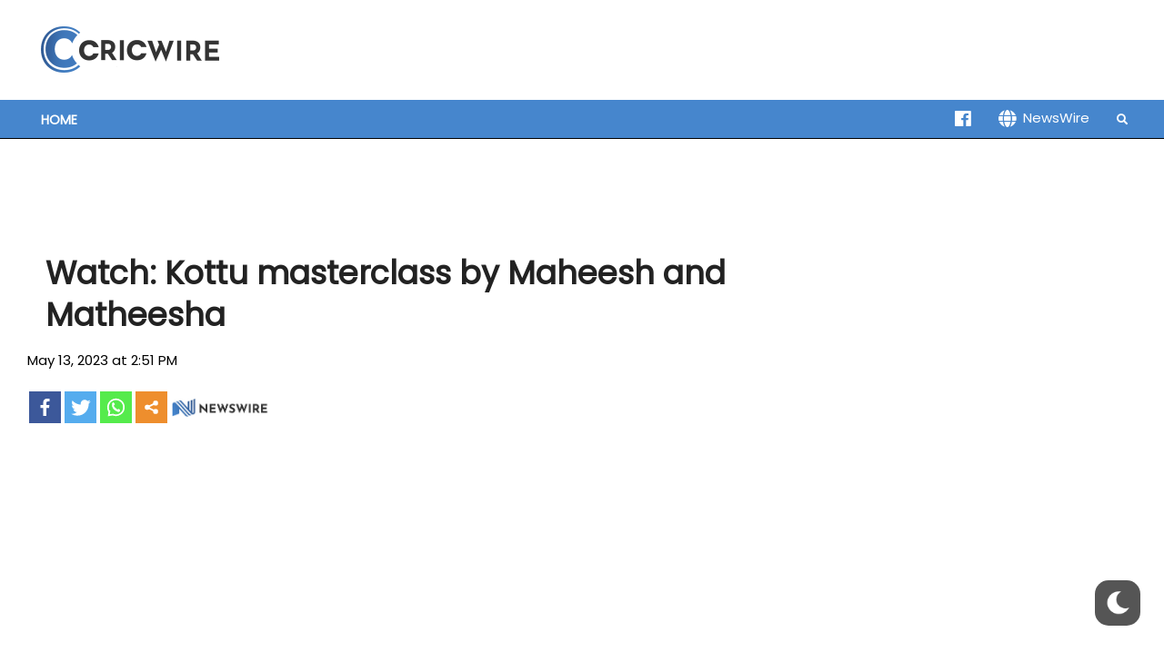

--- FILE ---
content_type: text/html; charset=UTF-8
request_url: https://www.cricwire.lk/2023/05/13/watch-kottu-masterclass-by-maheesh-and-matheesha/
body_size: 17664
content:
<!DOCTYPE html>

<html lang="en-US">

<head>










	
	<link rel="stylesheet" href="https://maxcdn.bootstrapcdn.com/bootstrap/3.3.7/css/bootstrap.min.css">
	<link href="https://fonts.googleapis.com/css2?family=Poppins&display=swap" rel="stylesheet">
<meta charset="UTF-8" />
<title>Watch: Kottu masterclass by Maheesh and Matheesha - Cricwire</title>
<style type="text/css">			.heateorSssInstagramBackground{background:radial-gradient(circle at 30% 107%,#fdf497 0,#fdf497 5%,#fd5949 45%,#d6249f 60%,#285aeb 90%)}
											.heateor_sss_horizontal_sharing .heateorSssSharing,.heateor_sss_standard_follow_icons_container .heateorSssSharing{
							color: #fff;
						border-width: 0px;
			border-style: solid;
			border-color: transparent;
		}
				.heateor_sss_horizontal_sharing .heateorSssTCBackground{
			color:#666;
		}
				.heateor_sss_horizontal_sharing .heateorSssSharing:hover,.heateor_sss_standard_follow_icons_container .heateorSssSharing:hover{
						border-color: transparent;
		}
		.heateor_sss_vertical_sharing .heateorSssSharing,.heateor_sss_floating_follow_icons_container .heateorSssSharing{
							color: #fff;
						border-width: 0px;
			border-style: solid;
			border-color: transparent;
		}
				.heateor_sss_vertical_sharing .heateorSssTCBackground{
			color:#666;
		}
				.heateor_sss_vertical_sharing .heateorSssSharing:hover,.heateor_sss_floating_follow_icons_container .heateorSssSharing:hover{
						border-color: transparent;
		}
		
		@media screen and (max-width:783px) {.heateor_sss_vertical_sharing{display:none!important}}@media screen and (max-width:783px) {.heateor_sss_floating_follow_icons_container{display:none!important}}</style><meta name='robots' content='max-image-preview:large' />
<meta name="viewport" content="width=device-width, initial-scale=1" />
<meta name="generator" content="Unos 2.8.6" />

<!-- This site is optimized with the Yoast SEO plugin v12.9.1 - https://yoast.com/wordpress/plugins/seo/ -->
<meta name="robots" content="max-snippet:-1, max-image-preview:large, max-video-preview:-1"/>
<link rel="canonical" href="https://www.cricwire.lk/2023/05/13/watch-kottu-masterclass-by-maheesh-and-matheesha/" />
<meta property="og:locale" content="en_US" />
<meta property="og:type" content="article" />
<meta property="og:title" content="Watch: Kottu masterclass by Maheesh and Matheesha - Cricwire" />
<meta property="og:url" content="https://www.cricwire.lk/2023/05/13/watch-kottu-masterclass-by-maheesh-and-matheesha/" />
<meta property="og:site_name" content="Cricwire" />
<meta property="article:section" content="Cricket" />
<meta property="article:published_time" content="2023-05-13T09:21:24+00:00" />
<meta property="og:image" content="https://www.cricwire.lk/wp-content/uploads/2023/05/D569CF22-2D1D-44CC-AB63-9BB13B5A218D.jpeg" />
<meta property="og:image:secure_url" content="https://www.cricwire.lk/wp-content/uploads/2023/05/D569CF22-2D1D-44CC-AB63-9BB13B5A218D.jpeg" />
<meta property="og:image:width" content="1200" />
<meta property="og:image:height" content="760" />
<meta name="twitter:card" content="summary_large_image" />
<meta name="twitter:title" content="Watch: Kottu masterclass by Maheesh and Matheesha - Cricwire" />
<meta name="twitter:image" content="https://www.cricwire.lk/wp-content/uploads/2023/05/D569CF22-2D1D-44CC-AB63-9BB13B5A218D.jpeg" />
<script type='application/ld+json' class='yoast-schema-graph yoast-schema-graph--main'>{"@context":"https://schema.org","@graph":[{"@type":"WebSite","@id":"http://www.cricwire.lk/#website","url":"http://www.cricwire.lk/","name":"Cricwire","description":"Cricketing Updates at your Fingertips","potentialAction":{"@type":"SearchAction","target":"http://www.cricwire.lk/?s={search_term_string}","query-input":"required name=search_term_string"}},{"@type":"ImageObject","@id":"http://www.cricwire.lk/2023/05/13/watch-kottu-masterclass-by-maheesh-and-matheesha/#primaryimage","url":"http://www.cricwire.lk/wp-content/uploads/2023/05/D569CF22-2D1D-44CC-AB63-9BB13B5A218D.jpeg","width":1200,"height":760},{"@type":"WebPage","@id":"http://www.cricwire.lk/2023/05/13/watch-kottu-masterclass-by-maheesh-and-matheesha/#webpage","url":"http://www.cricwire.lk/2023/05/13/watch-kottu-masterclass-by-maheesh-and-matheesha/","inLanguage":"en-US","name":"Watch: Kottu masterclass by Maheesh and Matheesha - Cricwire","isPartOf":{"@id":"http://www.cricwire.lk/#website"},"primaryImageOfPage":{"@id":"http://www.cricwire.lk/2023/05/13/watch-kottu-masterclass-by-maheesh-and-matheesha/#primaryimage"},"datePublished":"2023-05-13T09:21:24+00:00","dateModified":"2023-05-13T09:21:24+00:00","author":{"@id":"http://www.cricwire.lk/#/schema/person/ca523c4acd22f0a1899cd5d727332805"}},{"@type":["Person"],"@id":"http://www.cricwire.lk/#/schema/person/ca523c4acd22f0a1899cd5d727332805","name":"Editor A A","image":{"@type":"ImageObject","@id":"http://www.cricwire.lk/#authorlogo","url":"http://0.gravatar.com/avatar/3ba0add730ba21baa053e3c701b23657?s=96&d=mm&r=g","caption":"Editor A A"},"sameAs":[]}]}</script>
<!-- / Yoast SEO plugin. -->

<link rel='dns-prefetch' href='//fonts.googleapis.com' />
<link rel='dns-prefetch' href='//s.w.org' />
<link rel="alternate" type="application/rss+xml" title="Cricwire &raquo; Feed" href="http://www.cricwire.lk/feed/" />
<link rel="alternate" type="application/rss+xml" title="Cricwire &raquo; Comments Feed" href="http://www.cricwire.lk/comments/feed/" />
		<script>
			window._wpemojiSettings = {"baseUrl":"https:\/\/s.w.org\/images\/core\/emoji\/13.0.1\/72x72\/","ext":".png","svgUrl":"https:\/\/s.w.org\/images\/core\/emoji\/13.0.1\/svg\/","svgExt":".svg","source":{"concatemoji":"http:\/\/www.cricwire.lk\/wp-includes\/js\/wp-emoji-release.min.js?ver=5.7.1"}};
			!function(e,a,t){var n,r,o,i=a.createElement("canvas"),p=i.getContext&&i.getContext("2d");function s(e,t){var a=String.fromCharCode;p.clearRect(0,0,i.width,i.height),p.fillText(a.apply(this,e),0,0);e=i.toDataURL();return p.clearRect(0,0,i.width,i.height),p.fillText(a.apply(this,t),0,0),e===i.toDataURL()}function c(e){var t=a.createElement("script");t.src=e,t.defer=t.type="text/javascript",a.getElementsByTagName("head")[0].appendChild(t)}for(o=Array("flag","emoji"),t.supports={everything:!0,everythingExceptFlag:!0},r=0;r<o.length;r++)t.supports[o[r]]=function(e){if(!p||!p.fillText)return!1;switch(p.textBaseline="top",p.font="600 32px Arial",e){case"flag":return s([127987,65039,8205,9895,65039],[127987,65039,8203,9895,65039])?!1:!s([55356,56826,55356,56819],[55356,56826,8203,55356,56819])&&!s([55356,57332,56128,56423,56128,56418,56128,56421,56128,56430,56128,56423,56128,56447],[55356,57332,8203,56128,56423,8203,56128,56418,8203,56128,56421,8203,56128,56430,8203,56128,56423,8203,56128,56447]);case"emoji":return!s([55357,56424,8205,55356,57212],[55357,56424,8203,55356,57212])}return!1}(o[r]),t.supports.everything=t.supports.everything&&t.supports[o[r]],"flag"!==o[r]&&(t.supports.everythingExceptFlag=t.supports.everythingExceptFlag&&t.supports[o[r]]);t.supports.everythingExceptFlag=t.supports.everythingExceptFlag&&!t.supports.flag,t.DOMReady=!1,t.readyCallback=function(){t.DOMReady=!0},t.supports.everything||(n=function(){t.readyCallback()},a.addEventListener?(a.addEventListener("DOMContentLoaded",n,!1),e.addEventListener("load",n,!1)):(e.attachEvent("onload",n),a.attachEvent("onreadystatechange",function(){"complete"===a.readyState&&t.readyCallback()})),(n=t.source||{}).concatemoji?c(n.concatemoji):n.wpemoji&&n.twemoji&&(c(n.twemoji),c(n.wpemoji)))}(window,document,window._wpemojiSettings);
		</script>
		<style>
img.wp-smiley,
img.emoji {
	display: inline !important;
	border: none !important;
	box-shadow: none !important;
	height: 1em !important;
	width: 1em !important;
	margin: 0 .07em !important;
	vertical-align: -0.1em !important;
	background: none !important;
	padding: 0 !important;
}
</style>
	<link rel='stylesheet' id='wp-block-library-css'  href='http://www.cricwire.lk/wp-includes/css/dist/block-library/style.min.css?ver=5.7.1' media='all' />
<link rel='stylesheet' id='lightSlider-css'  href='http://www.cricwire.lk/wp-content/plugins/hootkit/assets/lightSlider.min.css?ver=1.1.2' media='' />
<link rel='stylesheet' id='font-awesome-css'  href='http://www.cricwire.lk/wp-content/themes/unos/library/fonticons/font-awesome.min.css?ver=5.0.10' media='all' />
<link rel='stylesheet' id='super-rss-reader-css'  href='http://www.cricwire.lk/wp-content/plugins/super-rss-reader/public/css/style.min.css?ver=4.2' media='all' />
<link rel='stylesheet' id='wp-dark-mode-frontend-css'  href='http://www.cricwire.lk/wp-content/plugins/wp-dark-mode/assets/css/frontend.css?ver=2.3.3' media='all' />
<style id='wp-dark-mode-frontend-inline-css'>
body{--wp-dark-mode-scale: 1}
</style>
<link rel='stylesheet' id='unos-googlefont-css'  href='//fonts.googleapis.com/css?family=Open%20Sans%3A300%2C400%2C400i%2C500%2C600%2C700%2C700i%2C800&#038;subset=latin' media='all' />
<link rel='stylesheet' id='heateor_sss_frontend_css-css'  href='http://www.cricwire.lk/wp-content/plugins/sassy-social-share/public/css/sassy-social-share-public.css?ver=3.3.8' media='all' />
<link rel='stylesheet' id='heateor_sss_sharing_default_svg-css'  href='http://www.cricwire.lk/wp-content/plugins/sassy-social-share/admin/css/sassy-social-share-svg.css?ver=3.3.8' media='all' />
<link rel='stylesheet' id='hoot-style-css'  href='http://www.cricwire.lk/wp-content/themes/unos/style.min.css?ver=2.8.6' media='all' />
<link rel='stylesheet' id='unos-hootkit-css'  href='http://www.cricwire.lk/wp-content/themes/unos/hootkit/hootkit.css?ver=2.8.6' media='all' />
<link rel='stylesheet' id='hoot-child-style-css'  href='http://www.cricwire.lk/wp-content/themes/unos-magazine-vu/style.css?ver=1.0.2' media='all' />
<link rel='stylesheet' id='unosmvu-hootkit-css'  href='http://www.cricwire.lk/wp-content/themes/unos-magazine-vu/hootkit/hootkit.css?ver=1.0.2' media='all' />
<style id='unosmvu-hootkit-inline-css'>
a {color: #0a0a0a;} a:hover {color: #070707;} .accent-typo {background: #0a0a0a;color: #ffffff;} .invert-typo {color: #ffffff;} .enforce-typo {background: #ffffff;} body.wordpress input[type="submit"], body.wordpress #submit, body.wordpress .button {border-color: #0a0a0a;background: #0a0a0a;color: #ffffff;} body.wordpress input[type="submit"]:hover, body.wordpress #submit:hover, body.wordpress .button:hover, body.wordpress input[type="submit"]:focus, body.wordpress #submit:focus, body.wordpress .button:focus {color: #0a0a0a;background: #ffffff;} h1, h2, h3, h4, h5, h6, .title, .titlefont {font-family: "Open Sans", sans-serif;text-transform: none;} #main.main,.below-header {background: #ffffff;} #topbar {background: #0a0a0a;color: #ffffff;} #topbar.js-search .searchform.expand .searchtext {background: #0a0a0a;} #topbar.js-search .searchform.expand .searchtext,#topbar .js-search-placeholder {color: #ffffff;} #site-logo.logo-border {border-color: #0a0a0a;} .header-aside-search.js-search .searchform i.fa-search {color: #0a0a0a;} #site-title {font-family: "Open Sans", sans-serif;text-transform: none;} .site-logo-with-icon #site-title i {font-size: 50px;} .site-logo-mixed-image img {max-width: 200px;} .site-title-line em {color: #0a0a0a;} .site-title-heading-font {font-family: "Open Sans", sans-serif;} .entry-grid .more-link {font-family: "Open Sans", sans-serif;} .menu-items ul {background: #ffffff;} .more-link, .more-link a {color: #0a0a0a;} .more-link:hover, .more-link:hover a {color: #070707;} .sidebar .widget-title,.sub-footer .widget-title, .footer .widget-title {background: #0a0a0a;color: #ffffff;border-color: #0a0a0a;} .sidebar .widget:hover .widget-title,.sub-footer .widget:hover .widget-title, .footer .widget:hover .widget-title {background: #ffffff;color: #0a0a0a;} .main-content-grid,.widget,.frontpage-area {margin-top: 5px;} .widget,.frontpage-area {margin-bottom: 5px;} .frontpage-area.module-bg-highlight, .frontpage-area.module-bg-color, .frontpage-area.module-bg-image {padding: 5px 0;} .footer .widget {margin: -10px 0;} .js-search .searchform.expand .searchtext {background: #ffffff;} #infinite-handle span,.lrm-form a.button, .lrm-form button, .lrm-form button[type=submit], .lrm-form #buddypress input[type=submit], .lrm-form input[type=submit],.widget_breadcrumb_navxt .breadcrumbs > .hoot-bcn-pretext {background: #0a0a0a;color: #ffffff;} .woocommerce #respond input#submit.alt, .woocommerce a.button.alt, .woocommerce button.button.alt, .woocommerce input.button.alt {border-color: #0a0a0a;background: #0a0a0a;color: #ffffff;} .woocommerce #respond input#submit.alt:hover, .woocommerce a.button.alt:hover, .woocommerce button.button.alt:hover, .woocommerce input.button.alt:hover {background: #ffffff;color: #0a0a0a;} .widget_breadcrumb_navxt .breadcrumbs > .hoot-bcn-pretext:after {border-left-color: #0a0a0a;} .menu-items > li.current-menu-item:after, .menu-items > li.current-menu-ancestor:after, .menu-items > li:hover:after {border-color: #0a0a0a;} .menu-items ul li.current-menu-item, .menu-items ul li.current-menu-ancestor, .menu-items ul li:hover {background: #ffffff;} .menu-items ul li.current-menu-item > a, .menu-items ul li.current-menu-ancestor > a, .menu-items ul li:hover > a {color: #0a0a0a;} .main > .main-content-grid:first-child,.content-frontpage > .frontpage-area-boxed:first-child {margin-top: 25px;} .lSSlideOuter ul.lSPager.lSpg > li:hover a, .lSSlideOuter ul.lSPager.lSpg > li.active a {background-color: #0a0a0a;} .lSSlideOuter ul.lSPager.lSpg > li a {border-color: #0a0a0a;} .lightSlider .wrap-light-on-dark .hootkitslide-head, .lightSlider .wrap-dark-on-light .hootkitslide-head {background: #0a0a0a;color: #ffffff;} .widget .view-all a:hover {color: #0a0a0a;} .sidebar .view-all-top.view-all-withtitle a, .sub-footer .view-all-top.view-all-withtitle a, .footer .view-all-top.view-all-withtitle a, .sidebar .view-all-top.view-all-withtitle a:hover, .sub-footer .view-all-top.view-all-withtitle a:hover, .footer .view-all-top.view-all-withtitle a:hover {color: #ffffff;} .bottomborder-line:after,.bottomborder-shadow:after {margin-top: 5px;} .topborder-line:before,.topborder-shadow:before {margin-bottom: 5px;} .cta-subtitle {color: #0a0a0a;} .content-block-icon i {color: #0a0a0a;} .icon-style-circle,.icon-style-square {border-color: #0a0a0a;} .content-block-style3 .content-block-icon {background: #ffffff;} .topbar .social-icons-widget {background: #ffffff;} @media only screen and (max-width: 969px){.mobilemenu-fixed .menu-toggle, .mobilemenu-fixed .menu-items {background: #ffffff;} .sidebar {margin-top: 5px;} .frontpage-widgetarea > div.hgrid > [class*="hgrid-span-"] {margin-bottom: 5px;} }@media only screen and (min-width: 970px){.slider-style2 .lSAction > a {border-color: #0a0a0a;background: #0a0a0a;color: #ffffff;} .slider-style2 .lSAction > a:hover {background: #ffffff;color: #0a0a0a;} }
</style>
<script id='jquery-core-js-extra'>
var hootData = {"contentblockhover":"enable","contentblockhovertext":"disable"};
</script>
<script src='http://www.cricwire.lk/wp-includes/js/jquery/jquery.min.js?ver=3.5.1' id='jquery-core-js'></script>
<script src='http://www.cricwire.lk/wp-includes/js/jquery/jquery-migrate.min.js?ver=3.3.2' id='jquery-migrate-js'></script>
<script src='http://www.cricwire.lk/wp-content/plugins/super-rss-reader/public/js/jquery.easy-ticker.min.js?ver=4.2' id='jquery-easy-ticker-js'></script>
<script src='http://www.cricwire.lk/wp-content/plugins/super-rss-reader/public/js/script.min.js?ver=4.2' id='super-rss-reader-js'></script>
<script src='http://www.cricwire.lk/wp-content/plugins/wp-dark-mode/assets/js/dark-mode.min.js?ver=2.3.3' id='wp-dark-mode-js-js'></script>
<link rel="https://api.w.org/" href="http://www.cricwire.lk/wp-json/" /><link rel="alternate" type="application/json" href="http://www.cricwire.lk/wp-json/wp/v2/posts/9286" /><link rel="EditURI" type="application/rsd+xml" title="RSD" href="http://www.cricwire.lk/xmlrpc.php?rsd" />
<link rel="wlwmanifest" type="application/wlwmanifest+xml" href="http://www.cricwire.lk/wp-includes/wlwmanifest.xml" /> 
<meta name="generator" content="WordPress 5.7.1" />
<link rel='shortlink' href='http://www.cricwire.lk/?p=9286' />
<link rel="alternate" type="application/json+oembed" href="http://www.cricwire.lk/wp-json/oembed/1.0/embed?url=http%3A%2F%2Fwww.cricwire.lk%2F2023%2F05%2F13%2Fwatch-kottu-masterclass-by-maheesh-and-matheesha%2F" />
<link rel="alternate" type="text/xml+oembed" href="http://www.cricwire.lk/wp-json/oembed/1.0/embed?url=http%3A%2F%2Fwww.cricwire.lk%2F2023%2F05%2F13%2Fwatch-kottu-masterclass-by-maheesh-and-matheesha%2F&#038;format=xml" />
                <script>
					(function() { window.wpDarkMode = {"config":{"brightness":100,"contrast":90,"sepia":10},"enable_preset":false,"customize_colors":false,"colors":{"bg":"#000","text":"#dfdedb","link":"#e58c17"},"enable_frontend":true,"enable_backend":false,"enable_os_mode":true,"excludes":"rs-fullwidth-wrap,.mejs-container","includes":"","is_excluded":false,"remember_darkmode":false,"default_mode":false,"keyboard_shortcut":true,"url_parameter":false,"images":"","videos":"","is_pro_active":false,"is_ultimate_active":false,"pro_version":0,"is_elementor_editor":false,"is_block_editor":false,"frontend_mode":false,"pluginUrl":"http:\/\/www.cricwire.lk\/wp-content\/plugins\/wp-dark-mode\/"} ; window.checkOsDarkMode = () => { if (!window.wpDarkMode.enable_os_mode || localStorage.getItem('wp_dark_mode_active')) return false; const darkMediaQuery = window.matchMedia('(prefers-color-scheme: dark)'); if (darkMediaQuery.matches) return true; try { darkMediaQuery.addEventListener('change', function(e) { return e.matches == true; }); } catch (e1) { try { darkMediaQuery.addListener(function(e) { return e.matches == true; }); } catch (e2) { console.error(e2); return false; } } return false; }; const is_saved = localStorage.getItem('wp_dark_mode_active'); const isCustomColor = parseInt(""); const shouldDarkMode = is_saved == '1' || (!is_saved && window.checkOsDarkMode()); if (!shouldDarkMode) return; document.querySelector('html').classList.add('wp-dark-mode-active'); const isPerformanceMode = Boolean(  ); if (!isCustomColor && !isPerformanceMode) { var css = `body, div, section, header, article, main, aside{background-color: #2B2D2D !important;}`; var head = document.head || document.getElementsByTagName('head')[0], style = document.createElement('style'); style.setAttribute('id', 'pre_css'); head.appendChild(style); style.type = 'text/css'; if (style.styleSheet) { style.styleSheet.cssText = css; } else { style.appendChild(document.createTextNode(css)); } } })();
				</script>
				<link rel="icon" href="http://www.cricwire.lk/wp-content/uploads/2021/04/favicon.png" sizes="32x32" />
<link rel="icon" href="http://www.cricwire.lk/wp-content/uploads/2021/04/favicon.png" sizes="192x192" />
<link rel="apple-touch-icon" href="http://www.cricwire.lk/wp-content/uploads/2021/04/favicon.png" />
<meta name="msapplication-TileImage" content="http://www.cricwire.lk/wp-content/uploads/2021/04/favicon.png" />
		<style id="wp-custom-css">
			body {color:#000 !important;}
.posts-listunit-title, .content .loop-title{ font-weight:bold;}
.content-block-title{font-weight:bold;}
.content .loop-meta-wrap.pageheader-bg-incontent, .content .loop-meta-wrap.pageheader-bg-both{
	text-align: left; 
	background: none;   
	padding: 0px 20px 15px;
	border:none;}
.content .loop-meta-wrap{margin-bottom:0px}
.entry-content-featured-img{display:inline;}
.content .loop-title{ font-size:2.33333333em;}
#header-supplementary {
  background: #000;
	color: #fff;}
.entry-the-content{margin-bottom:0px !important}
.menu-items > li > a{color:#fff}
.heateor_sss_sharing_container.heateor_sss_horizontal_sharing{margin-top:20px;}
@media only screen and (max-width: 969px){
.header-supplementary-bottom .mobilemenu-fixed .menu-toggle {   color: #000;	}
	.menu-items > li > a{color:#fff;font-size: 1.0em;
    padding: 10px; font-weight: normal;}
	
}
.js-search .searchform i.fa-search{color:#fff;}


.mobileShow {display: none;}

  /* Smartphone Portrait and Landscape */
  @media only screen
    and (min-device-width : 320px)
    and (max-device-width : 480px){ 
      .mobileShow {display: inline;}
			.notmobileShow {display: none;}
			.entry-content-featured-img{margin-top:10px}
			#header-primary #site-logo.site-logo-image {
    margin: 5px 15px 0px 15px;
}
			.content .loop-title {
    font-size: 1.33333333em;
}
			.posts-list-style1 .posts-listunit-small .posts-listunit-image {
    width: 90px;
    min-height: 80px;
}
			.adstest {
    margin-bottom: 10px;
}
  }
.post-gridunit-title a, .post-gridunit-title a:hover {
    font-size: 1.8em;
    font-weight: bold;
}
#site-logo {
    margin: 10px 0;
}
.posts-list-style1 .posts-listunit-small .posts-listunit-image{    width: 130px;height:100px}
.posts-listunit-small .posts-listunit-image {margin-right: 10px;}
.responsive-ads { width: 300px; height: 250px; }
@media(min-width: 500px) { .responsive-ads { width: 468px; height: 60px; } }
@media(min-width: 800px) { .responsive-ads { width: 728px; height: 90px; } }

.responsive-ads-new { width: 320px; height: 100px; }
@media(min-width: 500px) { .responsive-ads-new { width: 468px; height: 60px; } }
@media(min-width: 800px) { .responsive-ads-new { width: 728px; height: 90px; } }

.responsive-ads-big { width: 336px; height: 280px; }
@media(min-width: 500px) { .responsive-ads-big { width: 336px; height: 280px; } }
@media(min-width: 800px) { .responsive-ads-big { width: 728px; height: 90px; } }
.adstest1{text-align:center}
div.menu-side-box{font-size:9px}
iframe{margin:0px}
.samsungad{width:300px; height:400px}
 @media only screen
    and (min-device-width : 320px)
	 and (max-device-width : 480px){.samsungad{width:300px; height:250px} section#text-60 {
    margin-top: -40px;
    margin-bottom: 20px;
} }
/** Corona Updates **/
#corona-updates{ background:#000; color:#fff; padding:5px 0px; text-align:center;}
#corona-updates p{color:#fff;}
.cor-observ, .cor-infect, .cor-recov, .cor-dea{display:inline-block; text-align:center; border-left:1px solid #fff; padding: 25px 5px 0px 5px;}
.cor-observ{border-left:none}
.observ-num, .infect-num, .recov-num, .dea-num{font-size:25px;}
.observ-name, .infect-name, .recov-name, .dea-name{font-size:10px; line-height:45px;}
/**********/
.posts-list-widget.posts-list-style2 .heateor_sss_sharing_container.heateor_sss_horizontal_sharing {display:none;}
.posts-listunit-content{min-width:50%}
#hootkit-announce-2:hover,
#hootkit-announce-3:hover,#hootkit-announce-4:hover,#hootkit-announce-5:hover,#hootkit-announce-6:hover{cursor:pointer;}
.entry-featured-img-wrap {
    text-align: center;
}
.entry-grid.hgrid {
    background: #eee;
    padding: 10px;
}
.entry-grid-content .entry-title a {
   font-weight: bold;
}
h1.loop-title.archive-title {
    font-size: 2em;
    font-weight: bold;
}
img.custom-logo {
    width: 256px;
    height: 60px;
}
.post-gridunit-title {
    text-transform: none;
}
#header-supplementary {
    background: #4686CD;
}
#corona-updates {
    background: #2F5892;
}
.announce-withbg {
box-shadow: none;
-webkit-box-shadow: none;
-moz-box-shadow:none;
background: #4686CD !important;
}
body .pvc_stats{ color:#fff}
.page-id-3 #header-aside, .page-id-2681 #header-aside, .page-id-2684 #header-aside, .page-id-12666 #header-aside { display:none; }
@media only screen and (max-width: 969px){
.menu-toggle {
    display: block;
    float: left;
    width: 100px;
}
ul#menu-primary-items {
    clear: both;
}
	section#text-59 {
    margin-top: -40px;}
	
	#sub-footer{display:none;}
}
.home #sub-footer{display:none;}
#sub-footer .heateor_sss_sharing_container{display:none;}

/***** Pop Up *****/
.modal{top:50px !important}
.modal-content{text-align: center; background:#000 !important;margin: 0 auto;
    width: 110%;}
.modal-header {
    padding: 15px 15px 0px 0px !important;
    border-bottom: none !important;
}
.close{color:#fff !important; opacity:1 !important;}

@media only screen and (max-width: 969px){
.modal-content{text-align: center; background:#000 !important;margin: 0 auto;
	width: 100%;}}

#hootkit-posts-list-12 .heateor_sss_sharing_container.heateor_sss_horizontal_sharing {
    display: none;
}

.boxzilla {    
    background: none !important; 
}
.boxzilla-close-icon {   
    color: #fff !important;
    opacity: 1 !important;
    background: red;
    border-radius: 50px;
}
.entry-footer .entry-byline{display:none;}
.showwirecric{display:none !important;}
.post-gridunit-title a, .post-gridunit-title a:hover {
    font-size: 1.3em;
}
.post-gridunit-title {
    background: #000;
    padding: 3px;
}

.textwidget {
    margin-bottom: 15px;
}
@media only screen and (min-width: 960px) {#hootkit-posts-list-15{display:none;}
}
@media only screen and (max-width: 959px){#hootkit-posts-blocks-2, #hootkit-posts-list-18{display:none;}#hootkit-posts-grid-3{display:none;}.iframeheight{min-height:12500px !important;}}
@media only screen and (max-width: 969px){
.menu-side-box {
    padding-right: 0px;
}}
.srr-wrap .srr-title {
    line-height: 130%;
    font-weight: bold;
    font-size: 16px;  
	
}
.srr-date {
    font-size: 12px !important;
    font-weight: lighter !important;
    text-transform: uppercase;
    margin-top: -10px;
	padding-left: 3px !important;
}
.srr-summary.srr-clearfix {
    padding-top: 2%;
    background: #f5f5f5;

}
.srr-style-none .srr-item{padding:0px !important}

.viewall {
    text-align: right;
    text-transform: uppercase;
    font-size: 0.8em;
    line-height: 1.333333em;
}
img.attachment-hoot-medium-thumb.content-block-img.wp-post-image, img.attachment-1536x1536.content-block-img.wp-post-image {
    max-height: 140px;
    object-fit: cover;
}
@media only screen and (max-width: 959px){
#branding{
background:#fff;
height:65px;
z-index:170;
margin:0 auto;
width:100%;
position:fixed;
top:0;
left:0;
right:0;
text-align: center;
}
#header-aside{margin-top:70px}
.navbar-fixed {
  top: 65px;
  z-index: 100;
  position: fixed;
  width: 100%;
}
}
.widget .view-all a {
    color: #141414;
    font-weight: bold;
}
.iframeheight{min-height:4000px;}
.page-id-4040 .loop-meta{ display:none;}
.srr-wrap .srr-summary a{text-decoration:none;}
		</style>
			<script>
jQuery(function ($){
  $("#hootkit-announce-2").click(function(){
    window.open('https://www.facebook.com/cricwireSL', '_blank');
  });
	$("#hootkit-announce-3").click(function(){
    window.open('https://www.newswire.lk/', '_blank');
  });
	$("#hootkit-announce-6").click(function(){
    window.open('#', '_blank');
  });
	$("#hootkit-announce-5").click(function(){
    window.open('http://sinhala.newswire.lk', '_blank');
  });
});
</script>
	

	<!-- Global site tag (gtag.js) - Google Analytics -->
<script async src="https://www.googletagmanager.com/gtag/js?id=G-DFJBSB3021"></script>
<script>
  window.dataLayer = window.dataLayer || [];
  function gtag(){dataLayer.push(arguments);}
  gtag('js', new Date());

  gtag('config', 'G-DFJBSB3021');
</script>
<!-- Global site tag (gtag.js) - Google Analytics -->

<!-- Taboola Start -->
<script type="text/javascript">
  window._taboola = window._taboola || [];
  _taboola.push({article:'auto'});
  !function (e, f, u, i) {
    if (!document.getElementById(i)){
      e.async = 1;
      e.src = u;
      e.id = i;
      f.parentNode.insertBefore(e, f);
    }
  }(document.createElement('script'),
  document.getElementsByTagName('script')[0],
  '//cdn.taboola.com/libtrc/wiredigitalpvtltd-cricwirelk/loader.js',
  'tb_loader_script');
  if(window.performance && typeof window.performance.mark == 'function')
    {window.performance.mark('tbl_ic');}
</script>
<!-- Taboola end-->	
<meta name="facebook-domain-verification" content="xwnu5woj3muqbuxsew5snwa31zzzy9" />
<script async src="https://pagead2.googlesyndication.com/pagead/js/adsbygoogle.js?client=ca-pub-9768079269149828" crossorigin="anonymous"></script>

<!-- Meta Pixel Code -->
<script>
!function(f,b,e,v,n,t,s)
{if(f.fbq)return;n=f.fbq=function(){n.callMethod?
n.callMethod.apply(n,arguments):n.queue.push(arguments)};
if(!f._fbq)f._fbq=n;n.push=n;n.loaded=!0;n.version='2.0';
n.queue=[];t=b.createElement(e);t.async=!0;
t.src=v;s=b.getElementsByTagName(e)[0];
s.parentNode.insertBefore(t,s)}(window, document,'script',
'https://connect.facebook.net/en_US/fbevents.js');
fbq('init', '210154981173327');
fbq('track', 'PageView');
</script>
<noscript><img height="1" width="1" style="display:none"
src="https://www.facebook.com/tr?id=210154981173327&ev=PageView&noscript=1"
/></noscript>
<!-- End Meta Pixel Code -->



</head>
<div id="fb-root"></div>
<script async defer crossorigin="anonymous" src="https://connect.facebook.net/en_GB/sdk.js#xfbml=1&version=v10.0&appId=489414865331710&autoLogAppEvents=1" nonce="xRAxMzwF"></script>
<body class="post-template-default single single-post postid-9286 single-format-standard wp-custom-logo wordpress ltr en en-us child-theme logged-out custom-background singular singular-post singular-post-9286" dir="ltr" itemscope="itemscope" itemtype="https://schema.org/Blog">
<script src="https://tags.adstudio.cloud/cricwire.js"> </script>
		<script type="text/javascript">
	jQuery(document).ready(function($){ 
  $(window).scroll(function () {
      
    if ($(window).scrollTop() > 250) {
      $('#header-supplementary').addClass('navbar-fixed');
    }
    if ($(window).scrollTop() < 251) {
      $('#header-supplementary').removeClass('navbar-fixed');
    }
  });
});
</script>	
	<a href="#main" class="screen-reader-text">Skip to content</a>

	
	<div id="page-wrapper" class=" site-stretch page-wrapper sitewrap-wide-right sidebarsN sidebars1 hoot-cf7-style hoot-mapp-style hoot-jetpack-style hoot-sticky-sidebar">

		
		<header id="header" class="site-header header-layout-primary-widget-area header-layout-secondary-bottom tablemenu" role="banner" itemscope="itemscope" itemtype="https://schema.org/WPHeader">

			
			<div id="header-primary" class=" header-part header-primary header-primary-widget-area">
				<div class="hgrid">
					<div class="table hgrid-span-12">
							<div id="branding" class="site-branding branding table-cell-mid">
		<div id="site-logo" class="site-logo-image">
			<div id="site-logo-image" class="site-logo-image"><div id="site-title" class="site-title" itemprop="headline"><a href="http://www.cricwire.lk/" class="custom-logo-link" rel="home"><img width="512" height="120" src="http://www.cricwire.lk/wp-content/uploads/2021/04/cric-wire-logo-web.png" class="custom-logo" alt="Cricwire" /></a></div></div>		</div>
	</div><!-- #branding -->
	<div id="header-aside" class=" header-aside table-cell-mid header-aside-widget-area ">	<div class="header-sidebar inline-nav js-search hgrid-stretch">
				<aside id="sidebar-header-sidebar" class="sidebar sidebar-header-sidebar" role="complementary" itemscope="itemscope" itemtype="https://schema.org/WPSideBar">
			
								<div class="notmobileShow adstest wirecric" style="float:right">
						<!--  inner page header desktop  -->
						<script async src="https://securepubads.g.doubleclick.net/tag/js/gpt.js"></script>
<script>
  window.googletag = window.googletag || {cmd: []};
  googletag.cmd.push(function() {
    googletag.defineSlot('/22035953837/E-Desktop-Cricket-Inner-728x90', [728, 90], 'div-gpt-ad-1618851679291-0').addService(googletag.pubads());
    googletag.pubads().enableSingleRequest();
    googletag.enableServices();
  });
</script>
<!-- /22035953837/E-Desktop-Cricket-Inner-728x90 -->
<div id='div-gpt-ad-1618851679291-0' style='width: 728px; height: 90px;'>
  <script>
    googletag.cmd.push(function() { googletag.display('div-gpt-ad-1618851679291-0'); });
  </script>
</div>
						
					</div>
					
					<div class="adstest1 mobileShow wirecric">
						<div align="center" style="margin-bottom:10px">
							<script async src="https://securepubads.g.doubleclick.net/tag/js/gpt.js"></script>
<script>
  window.googletag = window.googletag || {cmd: []};
  googletag.cmd.push(function() {
    googletag.defineSlot('/22035953837/E-Mobile-Cricket-Inner-A-300x250', [300, 250], 'div-gpt-ad-1618851857364-0').addService(googletag.pubads());
    googletag.pubads().enableSingleRequest();
    googletag.enableServices();
  });
</script>
<!-- /22035953837/E-Mobile-Cricket-Inner-A-300x250 -->
<div id='div-gpt-ad-1618851857364-0' style='width: 300px; height: 250px;'>
  <script>
    googletag.cmd.push(function() { googletag.display('div-gpt-ad-1618851857364-0'); });
  </script>
</div>
						</div>
						</div>  
   
												
		</aside>
			</div>
	</div>					</div>
				</div>
			</div>

					<div id="header-supplementary" class=" header-part header-supplementary header-supplementary-bottom header-supplementary-left header-supplementary-mobilemenu-inline">
			<div class="hgrid">
				<div class="hgrid-span-12">
					<div class="menu-area-wrap">
							<div class="screen-reader-text">Primary Navigation Menu</div>
	<nav id="menu-primary" class="menu nav-menu menu-primary mobilemenu-inline mobilesubmenu-click" role="navigation" itemscope="itemscope" itemtype="https://schema.org/SiteNavigationElement">
		<div class="menu-toggle"><span class="menu-toggle-text">Menu</span><i class="fas fa-bars"></i></div>

		<ul id="menu-primary-items" class="menu-items sf-menu menu"><li id="menu-item-27" class="menu-item menu-item-type-custom menu-item-object-custom menu-item-home menu-item-27"><a href="http://www.cricwire.lk/"><span class="menu-title">Home</span></a></li>
</ul>
	</nav><!-- #menu-primary -->
		<div class="menu-side-box inline-nav js-search">
		<section id="hootkit-announce-2" class="widget widget_hootkit-announce">
<div class="announce-widget  announce-userstyle announce-withbg announce-nomsg"  style="background:#24447f;color:#ffffff;">
		<div class="announce-box table">
					<div class="announce-box-icon table-cell-mid"><i class="fa-facebook fab icon-userstyle" style="color:#ffffff;font-size:20px;"></i></div>
					</div>
</div></section><section id="hootkit-announce-3" class="widget widget_hootkit-announce">
<div class="announce-widget  announce-userstyle announce-withbg"  style="background:#24447f;color:#ffffff;">
		<div class="announce-box table">
					<div class="announce-box-icon table-cell-mid"><i class="fa-globe fas icon-userstyle" style="color:#ffffff;font-size:20px;"></i></div>
							<div class="announce-box-content table-cell-mid">
									<h5 class="announce-headline announce-headline-userstyle" style="font-size:15px;">NewsWire</h5>
											</div>
			</div>
</div></section><section id="search-2" class="widget widget_search"><div class="searchbody"><form method="get" class="searchform" action="http://www.cricwire.lk/" ><label for="s" class="screen-reader-text">Search</label><i class="fas fa-search"></i><input type="text" class="searchtext" name="s" placeholder="Type Search Term &hellip;" value="" /><input type="submit" class="submit forcehide" name="submit" value="Search" /><span class="js-search-placeholder"></span></form></div><!-- /searchbody --></section>	</div>
						</div>
				</div>
			</div>
		</div>
				
		</header><!-- #header -->

		
		<div id="main" class=" main">
			


<div class="hgrid main-content-grid">
		<div class="notmobileShow wirecric"><div align="center" style="margin-bottom:10px">
			<script async src="https://securepubads.g.doubleclick.net/tag/js/gpt.js"></script><script>  window.googletag = window.googletag || {cmd: []};  googletag.cmd.push(function() {    googletag.defineSlot('/22035953837/E-Desktop-Cricket-Home-LeaderB-970x90', [970, 90], 'div-gpt-ad-1618851579933-0').addService(googletag.pubads());    googletag.pubads().enableSingleRequest();    googletag.enableServices();});</script><!-- /22035953837/E-Desktop-Cricket-Home-LeaderB-970x90 --><div id='div-gpt-ad-1618851579933-0' style='width: 970px; height: 90px;'><script>  googletag.cmd.push(function() { googletag.display('div-gpt-ad-1618851579933-0'); });  </script></div>
	</div></div>
	<main id="content" class="content  hgrid-span-8 has-sidebar layout-wide-right " role="main">
		<div id="content-wrap" class=" content-wrap theiaStickySidebar">
						<div class="mobileShow"><div align="center">
				
			</div></div>
									
						
				<div id="loop-meta" class="  loop-meta-wrap pageheader-bg-both">
					<div class="hgrid">

						<div class=" loop-meta hgrid-span-12" itemscope="itemscope" itemtype="https://schema.org/WebPageElement">
							<div class="entry-header">

																<h1 class=" loop-title" itemprop="headline">Watch: Kottu masterclass by Maheesh and Matheesha</h1>

								
							</div><!-- .entry-header -->
						</div><!-- .loop-meta -->

					</div>
				</div>

												<div class="mobileShow aligncenter"><div align="center">
						<!-- Inner under Title -->
												
						
						</div></div>
						
			
													May 13, 2023 at 
					2:51 PM				
				
	<article id="post-9286" class="entry author-editoraa post-9286 post type-post status-publish format-standard has-post-thumbnail category-cricket category-league-cricket" itemscope="itemscope" itemtype="https://schema.org/BlogPosting" itemprop="blogPost">

		<div class="entry-content" itemprop="articleBody">

			<div class="entry-the-content">
				<div class='heateorSssClear'></div><div  class='heateor_sss_sharing_container heateor_sss_horizontal_sharing' heateor-sss-data-href='http://www.cricwire.lk/2023/05/13/watch-kottu-masterclass-by-maheesh-and-matheesha/'><div class='heateor_sss_sharing_title' style="font-weight:bold" ></div><ul class="heateor_sss_sharing_ul"><li class="heateorSssSharingRound"><i style="width:35px;height:35px;" alt="Facebook" Title="Facebook" class="heateorSssSharing heateorSssFacebookBackground" onclick='heateorSssPopup("https://www.facebook.com/sharer/sharer.php?u=http%3A%2F%2Fwww.cricwire.lk%2F2023%2F05%2F13%2Fwatch-kottu-masterclass-by-maheesh-and-matheesha%2F")'><ss style="display:block;" class="heateorSssSharingSvg heateorSssFacebookSvg"></ss></i></li><li class="heateorSssSharingRound"><i style="width:35px;height:35px;" alt="Twitter" Title="Twitter" class="heateorSssSharing heateorSssTwitterBackground" onclick='heateorSssPopup("http://twitter.com/intent/tweet?text=Watch%3A%20Kottu%20masterclass%20by%20Maheesh%20and%20Matheesha&url=http%3A%2F%2Fwww.cricwire.lk%2F2023%2F05%2F13%2Fwatch-kottu-masterclass-by-maheesh-and-matheesha%2F")'><ss style="display:block;" class="heateorSssSharingSvg heateorSssTwitterSvg"></ss></i></li><li class="heateorSssSharingRound"><i style="width:35px;height:35px;" alt="Whatsapp" Title="Whatsapp" class="heateorSssSharing heateorSssWhatsappBackground"><a  href="https://web.whatsapp.com/send?text=Watch%3A%20Kottu%20masterclass%20by%20Maheesh%20and%20Matheesha http%3A%2F%2Fwww.cricwire.lk%2F2023%2F05%2F13%2Fwatch-kottu-masterclass-by-maheesh-and-matheesha%2F" rel="nofollow noopener" target="_blank"><ss style="display:block" class="heateorSssSharingSvg heateorSssWhatsappSvg"></ss></a></i></li><li class="heateorSssSharingRound"><i style="width:35px;height:35px;" title="More" alt="More" class="heateorSssSharing heateorSssMoreBackground" onclick="heateorSssMoreSharingPopup(this, 'http://www.cricwire.lk/2023/05/13/watch-kottu-masterclass-by-maheesh-and-matheesha/', 'Watch%3A%20Kottu%20masterclass%20by%20Maheesh%20and%20Matheesha', '' )" ><ss style="display:block" class="heateorSssSharingSvg heateorSssMoreSvg"></ss></i></li><li><a href="https://www.newswire.lk/"><img src="https://www.newswire.lk/wp-content/uploads/2021/06/newswire-icon.jpg" style="width:108px; height:20px; margin-top:10px" /></a></li></ul><div class="heateorSssClear"></div></div><div class='heateorSssClear'></div><p><iframe loading="lazy" style="border: none; overflow: hidden;" src="https://www.facebook.com/plugins/video.php?href=https%3A%2F%2Ffb.watch%2Fkv3RbW1myQ%2F%3Fmibextid%3DYCRy0i&amp;width=500&amp;show_text=false&amp;height=281&amp;appId" width="500" height="281" frameborder="0" scrolling="no" allowfullscreen="allowfullscreen"></iframe></p>
			</div>
					</div><!-- .entry-content -->

		<div class="screen-reader-text" itemprop="datePublished" itemtype="https://schema.org/Date">2023-05-13</div>

					<footer class="entry-footer">
				<div class="entry-byline"> <div class="entry-byline-block entry-byline-date"> <span class="entry-byline-label">On:</span> <time class="entry-published updated" datetime="2023-05-13T14:51:24+05:30" itemprop="datePublished" title="Saturday, May 13, 2023, 2:51 pm">May 13, 2023</time> </div> <div class="entry-byline-block entry-byline-cats"> <span class="entry-byline-label">In:</span> <a href="http://www.cricwire.lk/category/cricket/" rel="category tag">Cricket</a>, <a href="http://www.cricwire.lk/category/cricket/league-cricket/" rel="category tag">League Cricket</a> </div></div><!-- .entry-byline -->			</footer><!-- .entry-footer -->
			
	</article><!-- .entry -->

			 
			<div class="notmobileShow" align="center">
				<div id="block_1864"></div>	
			</div>
			<br />
			
<div class="notmobileShow" align="center">
			
</div>
<div class="notmobileShow"><div align="center" style="margin-top:20px">
</div></div>
						
			
		</div><!-- #content-wrap -->
		
	</main><!-- #content -->

	
	<aside id="sidebar-primary" class="sidebar sidebar-primary hgrid-span-4 layout-wide-right " role="complementary" itemscope="itemscope" itemtype="https://schema.org/WPSideBar">
		<div class=" sidebar-wrap theiaStickySidebar">
									<section id="text-24" class="widget widget_text">			<div class="textwidget"><div class="notmobileShow wirecric" align="center"><script async src="https://securepubads.g.doubleclick.net/tag/js/gpt.js"></script><script>  window.googletag = window.googletag || {cmd: []};  googletag.cmd.push(function() {    googletag.defineSlot('/22035953837/E-Desktop-Cricket-Inner-A-300x250', [300, 250], 'div-gpt-ad-1618851716575-0').addService(googletag.pubads());    googletag.pubads().enableSingleRequest();    googletag.enableServices();  });</script><!-- /22035953837/E-Desktop-Cricket-Inner-A-300x250 --></p>
<div id="div-gpt-ad-1618851716575-0" style="width: 300px; height: 250px;"><script>    googletag.cmd.push(function() {googletag.display('div-gpt-ad-1618851716575-0');});  </script></div>
</div>
</div>
		</section><section id="text-11" class="widget widget_text">			<div class="textwidget"><div class="notmobileShow" align="center"><script async src="https://securepubads.g.doubleclick.net/tag/js/gpt.js"></script><br />
<script>
  window.googletag = window.googletag || {cmd: []};
  googletag.cmd.push(function() {
    googletag.defineSlot('/22035953837/E-Desktop-Cricket-Inner-B-300x250', [300, 250], 'div-gpt-ad-1633852111528-0').addService(googletag.pubads());
    googletag.pubads().enableSingleRequest();
    googletag.enableServices();
  });
</script><br />
<!-- /22035953837/E-Desktop-Cricket-Inner-B-300x250 --></p>
<div id="div-gpt-ad-1633852111528-0" style="min-width: 300px; min-height: 250px;"><script>
    googletag.cmd.push(function() { googletag.display('div-gpt-ad-1633852111528-0'); });
  </script></div>
</div>
</div>
		</section><section id="text-34" class="widget widget_text">			<div class="textwidget"><div class="notmobileShow" align="center">
<script async src="https://securepubads.g.doubleclick.net/tag/js/gpt.js"></script><script>  window.googletag = window.googletag || {cmd: []};  googletag.cmd.push(function() {    googletag.defineSlot('/22035953837/E-Desktop-Cricket-Inner-C-300x250', [300, 250], 'div-gpt-ad-1618836844290-0').addService(googletag.pubads());    googletag.pubads().enableSingleRequest();    googletag.enableServices();  });</script><!-- /22035953837/E-Desktop-Cricket-Inner-C-300x250 --></p>
<div id="div-gpt-ad-1618836844290-0" style="width: 300px; height: 250px;"><script>    googletag.cmd.push(function() {googletag.display('div-gpt-ad-1618836844290-0');});  </script></div>
</div>
</div>
		</section><section id="text-17" class="widget widget_text">			<div class="textwidget"><div class="mobileShow">
<div align="center"><script async src="https://securepubads.g.doubleclick.net/tag/js/gpt.js"></script><br />
<script>
  window.googletag = window.googletag || {cmd: []};
  googletag.cmd.push(function() {
    googletag.defineSlot('/22035953837/E-Mobile-Cricket-Inner-B-300x250', [300, 250], 'div-gpt-ad-1633855102981-0').addService(googletag.pubads());
    googletag.pubads().enableSingleRequest();
    googletag.enableServices();
  });
</script><br />
<!-- /22035953837/E-Mobile-Cricket-Inner-B-300x250 --></p>
<div id="div-gpt-ad-1633855102981-0" style="min-width: 300px; min-height: 250px;"><script>
    googletag.cmd.push(function() { googletag.display('div-gpt-ad-1633855102981-0'); });
  </script></div>
</div>
</div>
		</section><section id="text-19" class="widget widget_text">			<div class="textwidget"><div class="mobileShow">
<div align="center"><script async src="https://securepubads.g.doubleclick.net/tag/js/gpt.js"></script><br />
<script>
  window.googletag = window.googletag || {cmd: []};
  googletag.cmd.push(function() {
    googletag.defineSlot('/22035953837/E-Mobile-Cricket-Inner-C-300x250', [300, 250], 'div-gpt-ad-1633855301241-0').addService(googletag.pubads());
    googletag.pubads().enableSingleRequest();
    googletag.enableServices();
  });
</script><br />
<!-- /22035953837/E-Mobile-Cricket-Inner-C-300x250 --></p>
<div id="div-gpt-ad-1633855301241-0" style="min-width: 300px; min-height: 250px;"><script>
    googletag.cmd.push(function() { googletag.display('div-gpt-ad-1633855301241-0'); });
  </script></div>
</div>
</div>
</div>
		</section><section id="text-36" class="widget widget_text">			<div class="textwidget"><div class="mobileShow">
<div align="center">
<script async src="https://securepubads.g.doubleclick.net/tag/js/gpt.js"></script><br />
<script>
  window.googletag = window.googletag || {cmd: []};
  googletag.cmd.push(function() {
    googletag.defineSlot('/22035953837/E-Mobile-Cricket-Inner-D-300x250', [300, 250], 'div-gpt-ad-1655272416751-0').addService(googletag.pubads());
    googletag.pubads().enableSingleRequest();
    googletag.enableServices();
  });
</script><br />
<!-- /22035953837/E-Mobile-Cricket-Inner-D-300x250 --></p>
<div id='div-gpt-ad-1655272416751-0' style='min-width: 300px; min-height: 250px;'>
  <script>
    googletag.cmd.push(function() { googletag.display('div-gpt-ad-1655272416751-0'); });
  </script>
</div>
</div>
</div>
		</section><section id="super_rss_reader-3" class="widget widget_super_rss_reader"><h3 class="widget-title"><span>Cricwire</span></h3><!-- Start - Super RSS Reader v4.2-->
        <div class="super-rss-reader-widget"><div class="srr-main"><div class="srr-wrap srr-style-none" data-visible="5" data-speed="4000" data-id="srr-tab-906"><div><div class="srr-item "><div class="srr-clearfix"><a href="https://www.newswire.lk/2026/01/30/match-officials-named-for-t20-world-cup-2026-group-stage/" class="srr-thumb srr-thumb-align_left" style="width:64px;height:64px;"  target="_blank" rel="nofollow noopener noreferrer"><img src="https://www.newswire.lk/wp-content/uploads/2026/01/IMG_5306.jpeg" alt="Match officials named for T20 World Cup 2026 group stage" align="left" /></a><div class="srr-summary srr-clearfix"><div class="srr-title"><a href="https://www.newswire.lk/2026/01/30/match-officials-named-for-t20-world-cup-2026-group-stage/" target="_blank" rel="nofollow noopener noreferrer" title="Match officials named for T20 World Cup 2026 group stage">Match officials named for T20 World Cup 2026 group stage</a></div><time class="srr-date" title="30 January 2026, 2:32 pm UTC">ON: 30 January 2026</time></div></div></div><div class="srr-item srr-stripe"><div class="srr-clearfix"><a href="https://www.newswire.lk/2026/01/27/sri-lanka-womens-tour-of-west-indies-schedule-announced/" class="srr-thumb srr-thumb-align_left" style="width:64px;height:64px;"  target="_blank" rel="nofollow noopener noreferrer"><img src="https://www.newswire.lk/wp-content/uploads/2024/04/SLC-women-1.jpg" alt="Sri Lanka Women’s tour of West Indies : Schedule announced" align="left" /></a><div class="srr-summary srr-clearfix"><div class="srr-title"><a href="https://www.newswire.lk/2026/01/27/sri-lanka-womens-tour-of-west-indies-schedule-announced/" target="_blank" rel="nofollow noopener noreferrer" title="Sri Lanka Women’s tour of West Indies : Schedule announced">Sri Lanka Women’s tour of West Indies : Schedule announced</a></div><time class="srr-date" title="27 January 2026, 4:26 am UTC">ON: 27 January 2026</time></div></div></div><div class="srr-item "><div class="srr-clearfix"><a href="https://www.newswire.lk/2026/01/23/icc-mens-t20-world-cup-trophy-tour-underway-in-colombo/" class="srr-thumb srr-thumb-align_left" style="width:64px;height:64px;"  target="_blank" rel="nofollow noopener noreferrer"><img src="https://www.newswire.lk/wp-content/uploads/2026/01/World-Cup-Trophy.jpg" alt="ICC Men’s T20 World Cup Trophy Tour underway in Colombo" align="left" /></a><div class="srr-summary srr-clearfix"><div class="srr-title"><a href="https://www.newswire.lk/2026/01/23/icc-mens-t20-world-cup-trophy-tour-underway-in-colombo/" target="_blank" rel="nofollow noopener noreferrer" title="ICC Men’s T20 World Cup Trophy Tour underway in Colombo">ICC Men’s T20 World Cup Trophy Tour underway in Colombo</a></div><time class="srr-date" title="23 January 2026, 11:35 am UTC">ON: 23 January 2026</time></div></div></div><div class="srr-item srr-stripe"><div class="srr-clearfix"><a href="https://www.newswire.lk/2026/01/15/indian-visa-issue-england-to-travel-to-sl-without-two-players/" class="srr-thumb srr-thumb-align_left" style="width:64px;height:64px;"  target="_blank" rel="nofollow noopener noreferrer"><img src="https://www.newswire.lk/wp-content/uploads/2026/01/England-visa.jpg" alt="Indian visa issue : England to travel to SL without two players" align="left" /></a><div class="srr-summary srr-clearfix"><div class="srr-title"><a href="https://www.newswire.lk/2026/01/15/indian-visa-issue-england-to-travel-to-sl-without-two-players/" target="_blank" rel="nofollow noopener noreferrer" title="Indian visa issue : England to travel to SL without two players">Indian visa issue : England to travel to SL without two players</a></div><time class="srr-date" title="15 January 2026, 10:47 am UTC">ON: 15 January 2026</time></div></div></div><div class="srr-item "><div class="srr-clearfix"><a href="https://www.newswire.lk/2026/01/13/australia-captain-alyssa-healy-to-retire-from-cricket-after-india-series/" class="srr-thumb srr-thumb-align_left" style="width:64px;height:64px;"  target="_blank" rel="nofollow noopener noreferrer"><img src="https://www.newswire.lk/wp-content/uploads/2026/01/Alyssa-Healy.jpg" alt="Australia captain Alyssa Healy to retire from cricket after India series" align="left" /></a><div class="srr-summary srr-clearfix"><div class="srr-title"><a href="https://www.newswire.lk/2026/01/13/australia-captain-alyssa-healy-to-retire-from-cricket-after-india-series/" target="_blank" rel="nofollow noopener noreferrer" title="Australia captain Alyssa Healy to retire from cricket after India series">Australia captain Alyssa Healy to retire from cricket after India series</a></div><time class="srr-date" title="13 January 2026, 3:41 am UTC">ON: 13 January 2026</time></div></div></div></div></div></div></div><!-- End - Super RSS Reader --></section><section id="super_rss_reader-2" class="widget widget_super_rss_reader"><h3 class="widget-title"><span>NewsWire.lk</span></h3><!-- Start - Super RSS Reader v4.2-->
        <div class="super-rss-reader-widget"><div class="srr-main"><div class="srr-wrap srr-style-none" data-visible="5" data-speed="4000" data-id="srr-tab-117"><div><div class="srr-item "><div class="srr-clearfix"><div class="srr-meta"></div><a href="https://www.newswire.lk/2026/02/01/sri-lanka-removes-night-work-restrictions-for-women-over-18/" class="srr-thumb srr-thumb-align_left" style="width:100px;height:100px;"  target="_blank" rel="nofollow noopener noreferrer"><img src="https://www.newswire.lk/wp-content/uploads/2026/02/Screenshot_20260201_142502_Chrome.jpg" alt="Sri Lanka removes night work restrictions for women over 18" align="left" /></a><div class="srr-summary srr-clearfix"><div class="srr-title"><a href="https://www.newswire.lk/2026/02/01/sri-lanka-removes-night-work-restrictions-for-women-over-18/" target="_blank" rel="nofollow noopener noreferrer" title="Sri Lanka removes night work restrictions for women over 18">Sri Lanka removes night work restrictions for women over 18</a></div><time class="srr-date" title="1 February 2026, 9:24 am UTC">ON: February 1, 2026</time></div></div></div><div class="srr-item srr-stripe"><div class="srr-clearfix"><div class="srr-meta"></div><a href="https://www.newswire.lk/2026/02/01/traders-oppose-govt-plan-to-transfer-economic-centre-management/" class="srr-thumb srr-thumb-align_left" style="width:100px;height:100px;"  target="_blank" rel="nofollow noopener noreferrer"><img src="https://www.newswire.lk/wp-content/uploads/2026/02/1905.jpeg" alt="Traders oppose govt plan to transfer economic centre management" align="left" /></a><div class="srr-summary srr-clearfix"><div class="srr-title"><a href="https://www.newswire.lk/2026/02/01/traders-oppose-govt-plan-to-transfer-economic-centre-management/" target="_blank" rel="nofollow noopener noreferrer" title="Traders oppose govt plan to transfer economic centre management">Traders oppose govt plan to transfer economic centre management</a></div><time class="srr-date" title="1 February 2026, 8:37 am UTC">ON: February 1, 2026</time></div></div></div><div class="srr-item "><div class="srr-clearfix"><div class="srr-meta"></div><a href="https://www.newswire.lk/2026/02/01/sri-lankas-t20-world-cup-2026-squad-officially-submitted-to-icc/" class="srr-thumb srr-thumb-align_left" style="width:100px;height:100px;"  target="_blank" rel="nofollow noopener noreferrer"><img src="https://s.w.org/images/core/emoji/16.0.1/72x72/1f1f1-1f1f0.png" alt="Sri Lanka’s T20 World Cup 2026 squad officially submitted to ICC" align="left" /></a><div class="srr-summary srr-clearfix"><div class="srr-title"><a href="https://www.newswire.lk/2026/02/01/sri-lankas-t20-world-cup-2026-squad-officially-submitted-to-icc/" target="_blank" rel="nofollow noopener noreferrer" title="Sri Lanka’s T20 World Cup 2026 squad officially submitted to ICC">Sri Lanka’s T20 World Cup 2026 squad officially submitted to ICC</a></div><time class="srr-date" title="1 February 2026, 6:45 am UTC">ON: February 1, 2026</time></div></div></div><div class="srr-item srr-stripe"><div class="srr-clearfix"><div class="srr-meta"></div><a href="https://www.newswire.lk/2026/02/01/severe-lightning-alert-for-7-districts/" class="srr-thumb srr-thumb-align_left" style="width:100px;height:100px;"  target="_blank" rel="nofollow noopener noreferrer"><img src="https://www.newswire.lk/wp-content/uploads/2026/02/Screenshot_20260201_120840_Samsung-Notes.jpg" alt="Severe lightning alert for 7 districts" align="left" /></a><div class="srr-summary srr-clearfix"><div class="srr-title"><a href="https://www.newswire.lk/2026/02/01/severe-lightning-alert-for-7-districts/" target="_blank" rel="nofollow noopener noreferrer" title="Severe lightning alert for 7 districts">Severe lightning alert for 7 districts</a></div><time class="srr-date" title="1 February 2026, 6:41 am UTC">ON: February 1, 2026</time></div></div></div><div class="srr-item "><div class="srr-clearfix"><div class="srr-meta"></div><a href="https://www.newswire.lk/2026/02/01/govt-committed-to-clearing-illegal-settlements-in-tank-reserves-minister-lalkantha/" class="srr-thumb srr-thumb-align_left" style="width:100px;height:100px;"  target="_blank" rel="nofollow noopener noreferrer"><img src="https://www.newswire.lk/wp-content/uploads/2026/02/IMG_5390.jpeg" alt="Govt committed to clearing illegal settlements in tank reserves: Minister Lalkantha" align="left" /></a><div class="srr-summary srr-clearfix"><div class="srr-title"><a href="https://www.newswire.lk/2026/02/01/govt-committed-to-clearing-illegal-settlements-in-tank-reserves-minister-lalkantha/" target="_blank" rel="nofollow noopener noreferrer" title="Govt committed to clearing illegal settlements in tank reserves: Minister Lalkantha">Govt committed to clearing illegal settlements in tank reserves: Minister Lalkantha</a></div><time class="srr-date" title="1 February 2026, 6:22 am UTC">ON: February 1, 2026</time></div></div></div></div></div></div></div><!-- End - Super RSS Reader --></section><section id="text-6" class="widget widget_text">			<div class="textwidget"><div class="notmobileShow" align="center">
<script async src="https://securepubads.g.doubleclick.net/tag/js/gpt.js"></script><br />
<script>
  window.googletag = window.googletag || {cmd: []};
  googletag.cmd.push(function() {
    googletag.defineSlot('/22035953837/E-Desktop-Cricket-Inner-D-300x250', [300, 250], 'div-gpt-ad-1655270762164-0').addService(googletag.pubads());
    googletag.pubads().enableSingleRequest();
    googletag.enableServices();
  });
</script><br />
<!-- /22035953837/E-Desktop-Cricket-Inner-D-300x250 --></p>
<div id='div-gpt-ad-1655270762164-0' style='min-width: 300px; min-height: 250px;'>
  <script>
    googletag.cmd.push(function() { googletag.display('div-gpt-ad-1655270762164-0'); });
  </script>
</div>
</div>
</div>
		</section>
		</div><!-- .sidebar-wrap -->
	</aside><!-- #sidebar-primary -->

	

</div><!-- .main-content-grid -->

		</div><!-- #main -->

		
		
<footer id="footer" class="site-footer footer hgrid-stretch inline-nav" role="contentinfo" itemscope="itemscope" itemtype="https://schema.org/WPFooter">
	<div class="hgrid">
					<div class="hgrid-span-3 footer-column">
				<section id="text-2" class="widget widget_text">			<div class="textwidget"><h3 class="widget-title"><a href="http://www.cricwire.lk/advertise-with-us/">Advertise with Us</a></h3>
</div>
		</section>			</div>
					<div class="hgrid-span-3 footer-column">
				<section id="text-3" class="widget widget_text">			<div class="textwidget"><h3 class="widget-title"><a href="http://www.cricwire.lk/privacy-policy/">Privacy Policy</a></h3>
</div>
		</section>			</div>
					<div class="hgrid-span-3 footer-column">
				<section id="text-4" class="widget widget_text">			<div class="textwidget"><h3 class="widget-title"><a href="http://www.cricwire.lk/about-us/">About CricWire</a></h3>
</div>
		</section>			</div>
					<div class="hgrid-span-3 footer-column">
				<section id="text-5" class="widget widget_text">			<div class="textwidget"><h3 class="widget-title"><a href="http://www.cricwire.lk/contact-us/">Contact Us</a></h3>
</div>
		</section>			</div>
			</div>
</footer><!-- #footer -->


			<div id="post-footer" class=" post-footer hgrid-stretch linkstyle">
		<div class="hgrid">
			<div class="hgrid-span-12">
				<p class="credit small">
					© Newswire.lk				</p><!-- .credit -->
			</div>
		</div>
	</div>

	</div><!-- #page-wrapper -->

	

            <script>
                ;(function () { window.wpDarkMode = {"config":{"brightness":100,"contrast":90,"sepia":10},"enable_preset":false,"customize_colors":false,"colors":{"bg":"#000","text":"#dfdedb","link":"#e58c17"},"enable_frontend":true,"enable_backend":false,"enable_os_mode":true,"excludes":"rs-fullwidth-wrap,.mejs-container","includes":"","is_excluded":false,"remember_darkmode":false,"default_mode":false,"keyboard_shortcut":true,"url_parameter":false,"images":"","videos":"","is_pro_active":false,"is_ultimate_active":false,"pro_version":0,"is_elementor_editor":false,"is_block_editor":false,"frontend_mode":false,"pluginUrl":"http:\/\/www.cricwire.lk\/wp-content\/plugins\/wp-dark-mode\/"}; window.checkOsDarkMode = () => { if (!window.wpDarkMode.enable_os_mode || localStorage.getItem('wp_dark_mode_active')) return false; const darkMediaQuery = window.matchMedia('(prefers-color-scheme: dark)'); if (darkMediaQuery.matches) return true; try { darkMediaQuery.addEventListener('change', function(e) { return e.matches == true; }); } catch (e1) { try { darkMediaQuery.addListener(function(e) { return e.matches == true; }); } catch (e2) { console.error(e2); return false; } } return false; }; const is_saved = localStorage.getItem('wp_dark_mode_active'); const shouldDarkMode = is_saved == '1' || (!is_saved && window.checkOsDarkMode()); if (shouldDarkMode) { const isCustomColor = parseInt(""); const isPerformanceMode = Boolean(); if (!isCustomColor && !isPerformanceMode) { if (document.getElementById('pre_css')) { document.getElementById('pre_css').remove(); } if ('' === ``) { if(typeof DarkMode === 'object') DarkMode.enable(); } } } })(); 
            </script>

			<div class="wp-dark-mode-switcher wp-dark-mode-ignore  style-1  floating right_bottom">

	
    <label for="wp-dark-mode-switch" class="wp-dark-mode-ignore wp-dark-mode-none">
        <div class="modes wp-dark-mode-ignore">
            <img class="light" src="http://www.cricwire.lk/wp-content/plugins/wp-dark-mode/assets/images/btn-1/light.png" alt="Light">
            <img class="dark" src="http://www.cricwire.lk/wp-content/plugins/wp-dark-mode/assets/images/btn-1/dark.png" alt="Dark">
        </div>
    </label>

</div><script src='http://www.cricwire.lk/wp-includes/js/hoverIntent.min.js?ver=1.8.1' id='hoverIntent-js'></script>
<script src='http://www.cricwire.lk/wp-content/themes/unos/js/jquery.superfish.min.js?ver=1.7.5' id='jquery-superfish-js'></script>
<script src='http://www.cricwire.lk/wp-content/themes/unos/js/jquery.fitvids.min.js?ver=1.1' id='jquery-fitvids-js'></script>
<script src='http://www.cricwire.lk/wp-content/themes/unos/js/jquery.parallax.min.js?ver=1.4.2' id='jquery-parallax-js'></script>
<script src='http://www.cricwire.lk/wp-content/themes/unos/js/resizesensor.min.js?ver=1.7.0' id='resizesensor-js'></script>
<script src='http://www.cricwire.lk/wp-content/themes/unos/js/jquery.theia-sticky-sidebar.min.js?ver=1.7.0' id='jquery-theia-sticky-sidebar-js'></script>
<script src='http://www.cricwire.lk/wp-content/plugins/hootkit/assets/jquery.lightSlider.min.js?ver=1.1.2' id='jquery-lightSlider-js'></script>
<script src='http://www.cricwire.lk/wp-content/plugins/hootkit/assets/widgets.min.js?ver=2.0.2' id='hootkit-widgets-js'></script>
<script src='http://www.cricwire.lk/wp-includes/js/underscore.min.js?ver=1.8.3' id='underscore-js'></script>
<script id='wp-util-js-extra'>
var _wpUtilSettings = {"ajax":{"url":"\/wp-admin\/admin-ajax.php"}};
</script>
<script src='http://www.cricwire.lk/wp-includes/js/wp-util.min.js?ver=5.7.1' id='wp-util-js'></script>
<script id='wp-dark-mode-frontend-js-extra'>
var wpDarkMode = {"config":{"brightness":100,"contrast":90,"sepia":10},"enable_preset":"","customize_colors":"","colors":{"bg":"#000","text":"#dfdedb","link":"#e58c17"},"enable_frontend":"1","enable_backend":"","enable_os_mode":"1","excludes":"rs-fullwidth-wrap,.mejs-container","includes":"","is_excluded":"","remember_darkmode":"","default_mode":"","keyboard_shortcut":"1","url_parameter":"","images":"","videos":"","is_pro_active":"","is_ultimate_active":"","pro_version":"0","is_elementor_editor":"","is_block_editor":"","frontend_mode":"","pluginUrl":"http:\/\/www.cricwire.lk\/wp-content\/plugins\/wp-dark-mode\/"};
</script>
<script src='http://www.cricwire.lk/wp-content/plugins/wp-dark-mode/assets/js/frontend.min.js?ver=2.3.3' id='wp-dark-mode-frontend-js'></script>
<script id='heateor_sss_sharing_js-js-before'>
function heateorSssLoadEvent(e) {var t=window.onload;if (typeof window.onload!="function") {window.onload=e}else{window.onload=function() {t();e()}}};	var heateorSssSharingAjaxUrl = 'http://www.cricwire.lk/wp-admin/admin-ajax.php', heateorSssCloseIconPath = 'http://www.cricwire.lk/wp-content/plugins/sassy-social-share/public/../images/close.png', heateorSssPluginIconPath = 'http://www.cricwire.lk/wp-content/plugins/sassy-social-share/public/../images/logo.png', heateorSssHorizontalSharingCountEnable = 0, heateorSssVerticalSharingCountEnable = 0, heateorSssSharingOffset = -10; var heateorSssMobileStickySharingEnabled = 0;var heateorSssCopyLinkMessage = "Link copied.";var heateorSssUrlCountFetched = [], heateorSssSharesText = 'Shares', heateorSssShareText = 'Share';function heateorSssPopup(e) {window.open(e,"popUpWindow","height=400,width=600,left=400,top=100,resizable,scrollbars,toolbar=0,personalbar=0,menubar=no,location=no,directories=no,status")};var heateorSssWhatsappShareAPI = "web";
</script>
<script src='http://www.cricwire.lk/wp-content/plugins/sassy-social-share/public/js/sassy-social-share-public.js?ver=3.3.8' id='heateor_sss_sharing_js-js'></script>
<script src='http://www.cricwire.lk/wp-content/themes/unos/js/hoot.theme.min.js?ver=2.8.6' id='hoot-theme-js'></script>
<script id='boxzilla-js-extra'>
var boxzilla_options = {"testMode":"","boxes":[]};
</script>
<script src='http://www.cricwire.lk/wp-content/plugins/boxzilla/assets/js/script.min.js?ver=3.2.23' id='boxzilla-js'></script>
<script src='http://www.cricwire.lk/wp-includes/js/wp-embed.min.js?ver=5.7.1' id='wp-embed-js'></script>
<!-- Taboola Start -->
<script type="text/javascript">
  window._taboola = window._taboola || [];
  _taboola.push({flush: true});
</script>
<!-- Tabooola End -->




</body>
</html>

--- FILE ---
content_type: text/html; charset=utf-8
request_url: https://www.google.com/recaptcha/api2/aframe
body_size: 267
content:
<!DOCTYPE HTML><html><head><meta http-equiv="content-type" content="text/html; charset=UTF-8"></head><body><script nonce="MgArrDR5BMF5ei3mzKysfA">/** Anti-fraud and anti-abuse applications only. See google.com/recaptcha */ try{var clients={'sodar':'https://pagead2.googlesyndication.com/pagead/sodar?'};window.addEventListener("message",function(a){try{if(a.source===window.parent){var b=JSON.parse(a.data);var c=clients[b['id']];if(c){var d=document.createElement('img');d.src=c+b['params']+'&rc='+(localStorage.getItem("rc::a")?sessionStorage.getItem("rc::b"):"");window.document.body.appendChild(d);sessionStorage.setItem("rc::e",parseInt(sessionStorage.getItem("rc::e")||0)+1);localStorage.setItem("rc::h",'1769944416118');}}}catch(b){}});window.parent.postMessage("_grecaptcha_ready", "*");}catch(b){}</script></body></html>

--- FILE ---
content_type: text/css
request_url: https://www.cricwire.lk/wp-content/themes/unos-magazine-vu/style.css?ver=1.0.2
body_size: 15892
content:
/*
Theme Name: Unos Magazine Vu
Template: unos
Author: wpHoot
Author URI: https://wphoot.com/
Theme URI: https://wphoot.com/themes/unos-magazine-vu/
Version: 1.0.2
Description: Magazine Vu is a content driven news theme for review magazines, affiliate sites, fashion magazines, travel blogging, education, journals, or publishing blogs. Unos Magazine Vu is translation and multi-lingual ready with SEO optimized code which works with all popular plugins like Woocommerce, Jetpack, Yoast SEO, Contact Form 7, Page Builder etc. Theme support is available at https://wphoot.com/support/ You can also check out the theme instructions at https://wphoot.com/support/unos-magazine-vu/ and demo at https://demo.wphoot.com/unos-magazine-vu/ for a closer look.
License: GNU General Public License 3.0
License URI: https://www.gnu.org/licenses/gpl-3.0.en.html
Tags: grid-layout, one-column, two-columns, three-columns, left-sidebar, right-sidebar, custom-background, custom-colors, custom-header, custom-menu, custom-logo, featured-images, footer-widgets, full-width-template, microformats, sticky-post, theme-options, threaded-comments, translation-ready, entertainment, education, news
Text Domain: unos-magazine-vu
*/
/**
 * -----------------------------------------------------------------------------------------------
 * PLEASE DO NOT MODIFY THIS FILE DIRECTLY UNLESS YOU KNOW WHAT YOU ARE DOING
 * 
 ** 'Additional Custom CSS' / 'Custom CSS' section in Customize Screen
 *  - This is the preferred location for small css snippets
 *  - These CSS rules are given highest priority
 *  - Your customizations remains unaffected by Theme updates (IMPORTANT!)
 * -----------------------------------------------------------------------------------------------
 */
body {
	font-family: 'Poppins', sans-serif;
  line-height: 1.6em;
}
blockquote small,
blockquote cite {
  line-height: 1.6em;
}
.sub-footer,
.footer,
.widget_breadcrumb_navxt,
.sidebar {
  line-height: 1.6em;
}
.widget_breadcrumb_navxt .breadcrumbs > .hoot-bcn-pretext:after {
  border-top: 1.3em solid transparent;
  border-bottom: 1.3em solid transparent;
}
/************* Headings *************/
h1,
h2,
h3,
h4,
h5,
h6,
.title {
	font-family: 'Poppins', sans-serif !important;
  font-weight: 400;
}
h3 {
  font-size: 1.33333333em;
}
.title {
  font-size: 1.33333333em;
}
.titlefont {
  font-weight: 400;
}
/**
 * Header (Topbar, Header, Main Nav Menu)
 * ========================================================
 */
/************* Topbar *************/
#topbar {
  -webkit-box-shadow: inset 0px -8px 18px -6px rgba(0, 0, 0, 0.4);
  -moz-box-shadow: inset 0px -8px 18px -6px rgba(0, 0, 0, 0.4);
  box-shadow: inset 0px -8px 18px -6px rgba(0, 0, 0, 0.4);
}
#topbar .widget_nav_menu {
  margin: 5px 1em;
}
/************* Header Layout *************/
#header {
  border-bottom: solid 1px;
}
#header-primary,
#header-supplementary,
.below-header {
  border-bottom: none;
}
#header-supplementary.with-menubg {
  border-bottom: solid 1px rgba(0, 0, 0, 0.33);
}
@media only screen and (max-width: 969px) {
  #header-aside {
    padding: 0;
    border-top: none;
  }
  .header-aside-search.js-search .searchform input.searchtext {
    background: rgba(0, 0, 0, 0.04);
  }
}
/************* Logo *************/
#site-logo {
  margin: 30px 0;
}
/* Text Logo */
#site-title {
  font-weight: 400;
  font-size: 28px;
}
#site-description {
  margin: 5px 0;
}
.site-logo-text-tiny #site-title {
  font-size: 16px;
}
.site-logo-text-medium #site-title {
  font-size: 45px;
}
.site-logo-text-large #site-title {
  font-size: 60px;
}
.site-logo-text-huge #site-title {
  font-size: 75px;
}
/* Custom Text */
.customblogname-left .site-title-line {
  padding-right: 10px;
}
.customblogname-right .site-title-line {
  padding-left: 10px;
}
.logo-border.nopadding .customblogname-left .site-title-line {
  padding-left: 10px;
}
.logo-border.nopadding .customblogname-right .site-title-line {
  padding-right: 10px;
}
.branding .site-title .site-title-line.accent-typo {
  padding: 7px 12px;
  text-align: center;
}
.site-title-line {
  display: block;
  line-height: 1em;
  font-weight: 400;
}
.site-title-line em {
  color: #ff4530;
  font-weight: inherit;
  font-style: inherit;
}
.site-title-line b,
.site-title-line strong {
  font-weight: bold;
  font-weight: 800;
}
/*** Responsive Logo ***/
@media only screen and (max-width: 969px) {
  #page-wrapper #site-description {
    margin: 5px 7px;
  }
}
/************* Nav Menus *************/
.nav-menu {
  position: relative;
  bottom: -1px;
}
.menu-items {
  /* Current & Hover */
  /* Title & Description */
}
.menu-items li {
  position: relative;
}
.menu-items > li.current-menu-item:after,
.menu-items > li.current-menu-ancestor:after,
.menu-items > li:hover:after {
  content: '';
  position: absolute;
  bottom: 0;
  left: 0;
  right: 0;
  display: block;
  border-bottom: solid 3px #ff4530;
}
@media only screen and (max-width: 969px) {
  .mobilemenu-inline .menu-items {
    border-bottom: solid 1px rgba(0, 0, 0, 0.33);
  }
  .menu-items > li.current-menu-item,
  .menu-items > li.current-menu-ancestor,
  .menu-items > li:hover {
    background: rgba(0, 0, 0, 0.04);
  }
  .menu-items > li.current-menu-item:after,
  .menu-items > li.current-menu-ancestor:after,
  .menu-items > li:hover:after {
    bottom: 0;
    top: 0;
    left: 0;
    right: auto;
    display: block;
    border-left: solid 3px #ff4530;
  }
}
@media only screen and (min-width: 970px) {
  .header-supplementary-center .menu-items > li > a {
    text-align: center;
  }
  .header-supplementary-center .nav-menu .sf-menu.sf-arrows > li > a.sf-with-ul {
    padding-right: 15px;
    padding-left: 15px;
  }
  .header-supplementary-center .sf-menu.sf-arrows .sf-with-ul .menu-title:after {
    position: relative;
    right: -5px;
    margin: 0;
    top: 0;
  }
  .header-supplementary-center .sf-menu.sf-arrows ul .sf-with-ul .menu-title:after {
    position: absolute;
    top: 50%;
    right: -2px;
    margin-top: -0.5em;
  }
}
/************* Menu Side Header *************/
@media only screen and (max-width: 969px) {
  .menu-side-box {
    border-top: none;
  }
}
/************* Aside Header *************/
/************* Below Header *************/
.below-header {
  border-bottom: solid 1px rgba(0, 0, 0, 0.14);
  padding: 0;
  position: relative;
  -webkit-box-shadow: inset 0px -8px 12px -8px rgba(0, 0, 0, 0.2);
  -moz-box-shadow: inset 0px -8px 12px -8px rgba(0, 0, 0, 0.2);
  box-shadow: inset 0px -8px 12px -8px rgba(0, 0, 0, 0.2);
}
.below-header:before {
  content: "\00a0";
  position: absolute;
  top: 0;
  bottom: 0;
  left: 0;
  right: 0;
  background: rgba(0, 0, 0, 0.04);
}
/**
 * Main #Content
 * ========================================================
 */
/** Use 'entry-content'/'entry-the-content' classes to style posts on single post pages specifically **/
/************* Loop Meta *************/
.main.fullwidth > .loop-meta-wrap {
  position: relative;
  text-align: center;
}
.main.fullwidth > .loop-meta-wrap.pageheader-bg-default,
.main.fullwidth > .loop-meta-wrap.pageheader-bg-stretch,
.main.fullwidth > .loop-meta-wrap.pageheader-bg-both {
  background: none;
  border-top: solid 1px rgba(0, 0, 0, 0.33);
  border-bottom: none;
}
.main.fullwidth > .loop-meta-wrap.pageheader-bg-default:after,
.main.fullwidth > .loop-meta-wrap.pageheader-bg-stretch:after,
.main.fullwidth > .loop-meta-wrap.pageheader-bg-both:after {
  content: '';
  position: absolute;
  bottom: 0;
  left: 0;
  right: 0;
  border-bottom: solid 3px;
  background: none;
  font: 0/0 a;
  visibility: visible;
  display: block;
}
.main.fullwidth > .loop-meta-wrap.pageheader-bg-incontent,
.main.fullwidth > .loop-meta-wrap.pageheader-bg-none {
  border-top: solid 1px rgba(0, 0, 0, 0.33);
  border-bottom: none;
}
.main.fullwidth > .loop-meta-wrap.pageheader-bg-incontent:after,
.main.fullwidth > .loop-meta-wrap.pageheader-bg-none:after {
  content: '';
  position: absolute;
  bottom: 0;
  left: 0;
  right: 0;
  border-bottom: solid 3px;
  background: none;
  font: 0/0 a;
  visibility: visible;
  display: block;
}
.main.fullwidth > .loop-meta-wrap#loop-meta.loop-meta-imgwrap .loop-meta {
  background: none;
  color: inherit;
  display: block;
  margin: 0;
}
.main.fullwidth > .loop-meta-wrap#loop-meta.loop-meta-imgwrap .loop-meta h1,
.main.fullwidth > .loop-meta-wrap#loop-meta.loop-meta-imgwrap .loop-meta h2,
.main.fullwidth > .loop-meta-wrap#loop-meta.loop-meta-imgwrap .loop-meta h3,
.main.fullwidth > .loop-meta-wrap#loop-meta.loop-meta-imgwrap .loop-meta h4,
.main.fullwidth > .loop-meta-wrap#loop-meta.loop-meta-imgwrap .loop-meta h5,
.main.fullwidth > .loop-meta-wrap#loop-meta.loop-meta-imgwrap .loop-meta h6,
.main.fullwidth > .loop-meta-wrap#loop-meta.loop-meta-imgwrap .loop-meta a {
  color: inherit;
}
/*** Featured Image without Title (title inline with content) ***/
.entry-featured-img-headerwrap {
  height: 400px;
}
/************* Content Wrap *************/
.main.fullwidth > .content .loop-meta-wrap {
  margin-bottom: 1em;
  border: solid 1px rgba(0, 0, 0, 0.14);
  background: none;
}
.main.fullwidth > .content .loop-meta-wrap > .hgrid {
  padding: 0;
}
.main.fullwidth > .content .loop-meta-wrap.pageheader-bg-default,
.main.fullwidth > .content .loop-meta-wrap.pageheader-bg-stretch,
.main.fullwidth > .content .loop-meta-wrap.pageheader-bg-none {
  background: rgba(0, 0, 0, 0.04);
  padding: 1em 1.5em;
  border: solid rgba(0, 0, 0, 0.14);
  border-width: 1px 2px 2px 1px;
  text-align: center;
}
.main.fullwidth > .content .loop-meta-wrap.pageheader-bg-default:after,
.main.fullwidth > .content .loop-meta-wrap.pageheader-bg-stretch:after,
.main.fullwidth > .content .loop-meta-wrap.pageheader-bg-none:after {
  content: '';
  position: absolute;
  bottom: 0;
  left: 0;
  right: 0;
  border-bottom: solid 3px;
  background: none;
  font: 0/0 a;
  visibility: visible;
  display: block;
}
.main.fullwidth > .content .loop-meta-wrap.pageheader-bg-incontent,
.main.fullwidth > .content .loop-meta-wrap.pageheader-bg-both {
  text-align: center;
  background: rgba(0, 0, 0, 0.04);
  padding: 1em 1.5em;
  border: solid rgba(0, 0, 0, 0.14);
  border-width: 1px 2px 2px 1px;
}
.main.fullwidth > .content .loop-meta-wrap.pageheader-bg-incontent:after,
.main.fullwidth > .content .loop-meta-wrap.pageheader-bg-both:after {
  content: '';
  position: absolute;
  bottom: 0;
  left: 0;
  right: 0;
  border-bottom: solid 3px;
  background: none;
  font: 0/0 a;
  visibility: visible;
  display: block;
}
.main.fullwidth > .content .loop-meta {
  padding: 0;
}
.main.fullwidth > .content .loop-title {
  font-size: 2.3333em;
}
/************* Entry Meta Byline (Singular Post Page) *************/
.main.fullwidth .entry-footer .entry-byline {
  line-height: 1.3333em;
  text-transform: uppercase;
  border-bottom: solid 1px;
  display: block;
  position: relative;
}
.main.fullwidth .entry-footer .entry-byline-block {
  display: block;
}
.main.fullwidth .entry-footer .entry-byline-block:after {
  content: "";
  margin: 0 15px;
}
.main.fullwidth .entry-footer .entry-byline a {
  color: inherit;
}
.main.fullwidth .entry-footer .entry-byline a:hover {
  color: inherit;
  text-decoration: underline;
}
.main.fullwidth .entry-footer .entry-byline-label {
  margin-right: 5px;
}
.main.fullwidth .entry-footer .entry-byline-cats a {
  background: rgba(0, 0, 0, 0.14);
  padding: 5px 7px;
  margin: 0 8px 0 0;
}
.main.fullwidth .entry-footer .entry-byline-tags a {
  background: rgba(0, 0, 0, 0.14);
  padding: 5px 7px;
  margin: 0 8px 0 0;
}
/************* <main> #content *************/
.main.fullwidth .content-wrap .header-side .widget,
.main.fullwidth .content-wrap .menu-side .widget,
.main.fullwidth .content-wrap .topbar .widget,
.main.fullwidth .content-wrap .below-header .widget {
  margin-bottom: 1em;
  padding-bottom: 1em;
}
.main.fullwidth .content-wrap .header-side .widget:after,
.main.fullwidth .content-wrap .menu-side .widget:after,
.main.fullwidth .content-wrap .topbar .widget:after,
.main.fullwidth .content-wrap .below-header .widget:after {
  content: '';
  position: absolute;
  bottom: 0;
  left: 0;
  right: 0;
  border-bottom: solid 3px;
  background: none;
  font: 0/0 a;
  visibility: visible;
  display: block;
}
.main.fullwidth .content-wrap .header-side .widget > a,
.main.fullwidth .content-wrap .menu-side .widget > a,
.main.fullwidth .content-wrap .topbar .widget > a,
.main.fullwidth .content-wrap .below-header .widget > a {
  text-decoration: underline;
}
.main.fullwidth .content-wrap .header-side .widget .widget-title,
.main.fullwidth .content-wrap .menu-side .widget .widget-title,
.main.fullwidth .content-wrap .topbar .widget .widget-title,
.main.fullwidth .content-wrap .below-header .widget .widget-title {
  font-size: inherit;
  color: inherit;
  background: none;
}
/************* Loop Meta *************/
.loop-title {
  font-size: 1.33333333em;
}
.content .loop-meta-wrap.pageheader-bg-incontent,
.content .loop-meta-wrap.pageheader-bg-both {
  border: solid 1px rgba(0, 0, 0, 0.04);
}
/************* Entry Meta Byline (Singular Post Page) *************/
.entry-byline {
  font-size: 0.86666667em;
  text-transform: uppercase;
}
/************* <main> #content *************/
.main > .main-content-grid:first-child {
  margin-top: 25px;
  /*@widgetMargin/2*/
}
.content-frontpage > .frontpage-area-boxed:first-child {
  margin-top: 25px;
  /*@widgetMargin/2*/
}
.frontpage-widgetarea.frontpage-area-boxed:first-child .hootkitslider-widget {
  margin: 0;
}
/*Overwrite parent css since we are now reducing first boxed area margin-top*/
/************* Sidebars *************/
.content .widget-title,
.content-frontpage .widget-title {
  border-bottom: solid 1px;
  padding-bottom: 5px;
}
.sidebar .widget-title {
  padding: 5px 7px;
}
.widget-title {
  margin-bottom: 20px;
}
/**
 * Theme and WordPress Plugins
 * ========================================================
 */
/************* Light Gallery *************/
/************* Woocommerce *************/
/************* Newsletter *************/
/*** Newsletter ***/
.widget_newsletterwidget,
.widget_newsletterwidgetminimal {
  background: #ff4530;
  color: #ffffff;
}
.widget_newsletterwidget .widget-title,
.widget_newsletterwidgetminimal .widget-title {
  color: inherit;
  font-style: normal;
  border: none;
  padding: 0;
  margin-bottom: 5px;
}
.widget_newsletterwidget label,
.widget_newsletterwidgetminimal label {
  font-weight: normal;
  margin: 0 0 3px 2px;
}
.widget_newsletterwidget input.tnp-submit[type=submit],
.widget_newsletterwidgetminimal input.tnp-submit[type=submit] {
  border: 1px solid;
}
.widget_newsletterwidget input.tnp-submit[type=submit]:hover,
.widget_newsletterwidgetminimal input.tnp-submit[type=submit]:hover {
  color: inherit;
  background: rgba(0, 0, 0, 0.2);
}
.widget_newsletterwidget input[type=text],
.widget_newsletterwidgetminimal input[type=text],
.widget_newsletterwidget input[type=email],
.widget_newsletterwidgetminimal input[type=email],
.widget_newsletterwidget select,
.widget_newsletterwidgetminimal select {
  background: rgba(0, 0, 0, 0.1);
  border: solid 1px rgba(255, 255, 255, 0.15);
  color: inherit;
}
.tnp-widget-minimal input.tnp-submit {
  border: 1px solid;
  border-color: inherit;
}
/**
 * Footer
 * ========================================================
 */
/************* Sub Footer *************/
.sub-footer {
  border-top: solid 1px rgba(0, 0, 0, 0.14);
}
/************* Footer *************/
.footer {
  background: rgba(0, 0, 0, 0.04);
}
/************* Post Footer *************/
.post-footer {
  background: rgba(0, 0, 0, 0.04);
  padding: 0;
  border-top: none;
}
.post-footer .credit {
  border-top: solid 1px;
  display: inline-block;
  min-width: 70%;
  margin: 0;
  padding: 1.5em 0;
}
/************* Sticky Header *************/
@media only screen and (min-width: 970px) {
  #header.stuck {
    -webkit-box-shadow: 0px 1px 5px rgba(0, 0, 0, 0.15);
    -moz-box-shadow: 0px 1px 5px rgba(0, 0, 0, 0.15);
    box-shadow: 0px 1px 5px rgba(0, 0, 0, 0.15);
  }
}


--- FILE ---
content_type: text/css
request_url: https://www.cricwire.lk/wp-content/themes/unos-magazine-vu/hootkit/hootkit.css?ver=1.0.2
body_size: 16082
content:
/**
 * Hootkit Plugin Styles
 * ========================================================
 */
.hootkitslide-caption h1,
.hootkitslide-caption h2,
.hootkitslide-caption h3,
.hootkitslide-caption h4,
.hootkitslide-caption h5,
.hootkitslide-caption h6 {
  font-size: 1.33333333em;
}
.verticalcarousel-style2 .verticalcarousel-content .verticalcarousel-title {
  font-family: inherit;
  font-weight: 600;
  font-size: 0.93333333em;
}
.widget .view-all a {
  text-decoration: none;
}
.cta-subtitle {
  text-transform: uppercase;
  font-size: 0.93333333em;
  line-height: 1.42857143em;
}
.announce-withbg {
  padding: 8px 15px;
  -webkit-box-shadow: inset 0px -8px 18px -6px rgba(0, 0, 0, 0.4);
  -moz-box-shadow: inset 0px -8px 18px -6px rgba(0, 0, 0, 0.4);
  box-shadow: inset 0px -8px 18px -6px rgba(0, 0, 0, 0.4);
}
.ticker-widget .ticker-title {
  -webkit-box-shadow: 1px 0px 5px rgba(0, 0, 0, 0.5);
  -moz-box-shadow: 1px 0px 5px rgba(0, 0, 0, 0.5);
  box-shadow: 1px 0px 5px rgba(0, 0, 0, 0.5);
}
.ticker-msg {
  font-size: 0.86666667em;
  font-weight: 600;
}
.content-block-row,
.vcard-row {
  margin-bottom: 15px;
}
.content-block,
.content-block-style3 .content-block {
  padding-bottom: 15px;
}
.content-block-content {
  padding-top: 10px;
}
.content-block-content p {
  margin: 0 0 6px;
}
.content-block-title {
  margin: 0 0 5px;
}
.content-block-subtitle {
  margin: 6px 0 6px;
}
.content-block-style4 h4.content-block-title {
  margin: 0 0 2px;
}
.content-block-style4 .content-block-visual {
  margin-top: 3px;
}
.content-block-style5 .more-link a,
.content-block-style6 .more-link a {
  padding: 8px 0 10px;
}
/**
 * Widget - Social Icons
 * ========================================================
 */
/************* Social Icons Widget *************/
.social-icons-icon {
  margin: 3px;
}
.social-icons-small .social-icons-icon {
  width: 23px;
  height: 23px;
  font-size: 15px;
  line-height: 23px;
  -webkit-border-radius: 0;
  -moz-border-radius: 0;
  border-radius: 0;
  border: solid 2px;
}
.social-icons-medium .social-icons-icon {
  width: 35px;
  height: 35px;
  font-size: 20px;
  line-height: 35px;
  -webkit-border-radius: 0;
  -moz-border-radius: 0;
  border-radius: 0;
  border: solid 3px;
}
.social-icons-large .social-icons-icon {
  width: 50px;
  height: 50px;
  font-size: 25px;
  line-height: 50px;
  -webkit-border-radius: 0;
  -moz-border-radius: 0;
  border-radius: 0;
  border: solid 3px;
}
.social-icons-huge .social-icons-icon {
  width: 65px;
  height: 65px;
  font-size: 30px;
  line-height: 65px;
  -webkit-border-radius: 0;
  -moz-border-radius: 0;
  border-radius: 0;
  border: solid 4px;
}
#topbar .social-icons-widget .social-icons-icon:hover,
#page-wrapper .social-icons-widget .social-icons-icon:hover {
  color: #ffffff;
}
#topbar .fa-amazon-block,
#page-wrapper .fa-amazon-block {
  color: #161413;
  border-color: #161413;
}
#topbar .fa-android-block,
#page-wrapper .fa-android-block {
  color: #99cc00;
  border-color: #99cc00;
}
#topbar .fa-apple-block,
#page-wrapper .fa-apple-block {
  color: #000000;
  border-color: #000000;
}
#topbar .fa-bandcamp-block,
#page-wrapper .fa-bandcamp-block {
  color: #659daa;
  border-color: #659daa;
}
#topbar .fa-behance-block,
#page-wrapper .fa-behance-block {
  color: #4176fa;
  border-color: #4176fa;
}
#topbar .fa-bitbucket-block,
#page-wrapper .fa-bitbucket-block {
  color: #183f73;
  border-color: #183f73;
}
#topbar .fa-btc-block,
#page-wrapper .fa-btc-block {
  color: #f7931a;
  border-color: #f7931a;
}
#topbar .fa-buysellads-block,
#page-wrapper .fa-buysellads-block {
  color: #c30100;
  border-color: #c30100;
}
#topbar .fa-codepen-block,
#page-wrapper .fa-codepen-block {
  color: #000000;
  border-color: #000000;
}
#topbar .fa-codiepie-block,
#page-wrapper .fa-codiepie-block {
  color: #000000;
  border-color: #000000;
}
#topbar .fa-contao-block,
#page-wrapper .fa-contao-block {
  color: #f47c00;
  border-color: #f47c00;
}
#topbar .fa-dashcube-block,
#page-wrapper .fa-dashcube-block {
  color: #7f7f7f;
  border-color: #7f7f7f;
}
#topbar .fa-delicious-block,
#page-wrapper .fa-delicious-block {
  color: #0002f5;
  border-color: #0002f5;
}
#topbar .fa-deviantart-block,
#page-wrapper .fa-deviantart-block {
  color: #5e7163;
  border-color: #5e7163;
}
#topbar .fa-digg-block,
#page-wrapper .fa-digg-block {
  color: #1b5791;
  border-color: #1b5791;
}
#topbar .fa-dribbble-block,
#page-wrapper .fa-dribbble-block {
  color: #c6356b;
  border-color: #c6356b;
}
#topbar .fa-dropbox-block,
#page-wrapper .fa-dropbox-block {
  color: #0089d1;
  border-color: #0089d1;
}
#topbar .fa-eercast-block,
#page-wrapper .fa-eercast-block {
  color: #f1592a;
  border-color: #f1592a;
}
#topbar .fa-envelope-block,
#page-wrapper .fa-envelope-block {
  color: #e44321;
  border-color: #e44321;
}
#topbar .fa-etsy-block,
#page-wrapper .fa-etsy-block {
  color: #f26223;
  border-color: #f26223;
}
#topbar .fa-facebook-block,
#page-wrapper .fa-facebook-block {
  color: #3c5a98;
  border-color: #3c5a98;
}
#topbar .fa-flickr-block,
#page-wrapper .fa-flickr-block {
  color: #0062dd;
  border-color: #0062dd;
}
#topbar .fa-forumbee-block,
#page-wrapper .fa-forumbee-block {
  color: #86ac2f;
  border-color: #86ac2f;
}
#topbar .fa-foursquare-block,
#page-wrapper .fa-foursquare-block {
  color: #3ab6e8;
  border-color: #3ab6e8;
}
#topbar .fa-free-code-camp-block,
#page-wrapper .fa-free-code-camp-block {
  color: #4a2b0f;
  border-color: #4a2b0f;
}
#topbar .fa-get-pocket-block,
#page-wrapper .fa-get-pocket-block {
  color: #ed4054;
  border-color: #ed4054;
}
#topbar .fa-github-block,
#page-wrapper .fa-github-block {
  color: #000000;
  border-color: #000000;
}
#topbar .fa-google-block,
#page-wrapper .fa-google-block {
  color: #ea4335;
  border-color: #ea4335;
}
#topbar .fa-google-plus-block,
#page-wrapper .fa-google-plus-block {
  color: #e44321;
  border-color: #e44321;
}
#topbar .fa-google-wallet-block,
#page-wrapper .fa-google-wallet-block {
  color: #1476c6;
  border-color: #1476c6;
}
#topbar .fa-houzz-block,
#page-wrapper .fa-houzz-block {
  color: #4dbc15;
  border-color: #4dbc15;
}
#topbar .fa-imdb-block,
#page-wrapper .fa-imdb-block {
  color: #e6b91e;
  border-color: #e6b91e;
}
#topbar .fa-instagram-block,
#page-wrapper .fa-instagram-block {
  color: #3f729b;
  border-color: #3f729b;
}
#topbar .fa-jsfiddle-block,
#page-wrapper .fa-jsfiddle-block {
  color: #2b97f3;
  border-color: #2b97f3;
}
#topbar .fa-lastfm-block,
#page-wrapper .fa-lastfm-block {
  color: #d2013b;
  border-color: #d2013b;
}
#topbar .fa-leanpub-block,
#page-wrapper .fa-leanpub-block {
  color: #231f20;
  border-color: #231f20;
}
#topbar .fa-linkedin-block,
#page-wrapper .fa-linkedin-block {
  color: #00659b;
  border-color: #00659b;
}
#topbar .fa-meetup-block,
#page-wrapper .fa-meetup-block {
  color: #f20017;
  border-color: #f20017;
}
#topbar .fa-mixcloud-block,
#page-wrapper .fa-mixcloud-block {
  color: #25292b;
  border-color: #25292b;
}
#topbar .fa-paypal-block,
#page-wrapper .fa-paypal-block {
  color: #15477c;
  border-color: #15477c;
}
#topbar .fa-pinterest-block,
#page-wrapper .fa-pinterest-block {
  color: #cf1d25;
  border-color: #cf1d25;
}
#topbar .fa-quora-block,
#page-wrapper .fa-quora-block {
  color: #c51a00;
  border-color: #c51a00;
}
#topbar .fa-reddit-block,
#page-wrapper .fa-reddit-block {
  color: #ff4500;
  border-color: #ff4500;
}
#topbar .fa-rss-block,
#page-wrapper .fa-rss-block {
  color: #ff6501;
  border-color: #ff6501;
}
#topbar .fa-scribd-block,
#page-wrapper .fa-scribd-block {
  color: #1a7bba;
  border-color: #1a7bba;
}
#topbar .fa-slack-block,
#page-wrapper .fa-slack-block {
  color: #352931;
  border-color: #352931;
}
#topbar .fa-slideshare-block,
#page-wrapper .fa-slideshare-block {
  color: #0ca8aa;
  border-color: #0ca8aa;
}
#topbar .fa-snapchat-block,
#page-wrapper .fa-snapchat-block {
  color: #fffc00;
  border-color: #fffc00;
}
#topbar .fa-soundcloud-block,
#page-wrapper .fa-soundcloud-block {
  color: #ff6600;
  border-color: #ff6600;
}
#topbar .fa-spotify-block,
#page-wrapper .fa-spotify-block {
  color: #79b800;
  border-color: #79b800;
}
#topbar .fa-stack-exchange-block,
#page-wrapper .fa-stack-exchange-block {
  color: #205297;
  border-color: #205297;
}
#topbar .fa-stack-overflow-block,
#page-wrapper .fa-stack-overflow-block {
  color: #f47c23;
  border-color: #f47c23;
}
#topbar .fa-steam-block,
#page-wrapper .fa-steam-block {
  color: #000000;
  border-color: #000000;
}
#topbar .fa-stumbleupon-block,
#page-wrapper .fa-stumbleupon-block {
  color: #ee4723;
  border-color: #ee4723;
}
#topbar .fa-trello-block,
#page-wrapper .fa-trello-block {
  color: #0089d9;
  border-color: #0089d9;
}
#topbar .fa-tripadvisor-block,
#page-wrapper .fa-tripadvisor-block {
  color: #589442;
  border-color: #589442;
}
#topbar .fa-tumblr-block,
#page-wrapper .fa-tumblr-block {
  color: #3e5976;
  border-color: #3e5976;
}
#topbar .fa-twitch-block,
#page-wrapper .fa-twitch-block {
  color: #6542a6;
  border-color: #6542a6;
}
#topbar .fa-twitter-block,
#page-wrapper .fa-twitter-block {
  color: #32ccfe;
  border-color: #32ccfe;
}
#topbar .fa-viadeo-block,
#page-wrapper .fa-viadeo-block {
  color: #f07355;
  border-color: #f07355;
}
#topbar .fa-vimeo-square-block,
#page-wrapper .fa-vimeo-square-block {
  color: #1bb6ec;
  border-color: #1bb6ec;
}
#topbar .fa-vk-block,
#page-wrapper .fa-vk-block {
  color: #507299;
  border-color: #507299;
}
#topbar .fa-wikipedia-w-block,
#page-wrapper .fa-wikipedia-w-block {
  color: #000000;
  border-color: #000000;
}
#topbar .fa-windows-block,
#page-wrapper .fa-windows-block {
  color: #0078d7;
  border-color: #0078d7;
}
#topbar .fa-wordpress-block,
#page-wrapper .fa-wordpress-block {
  color: #3378b0;
  border-color: #3378b0;
}
#topbar .fa-xing-block,
#page-wrapper .fa-xing-block {
  color: #cfdc00;
  border-color: #cfdc00;
}
#topbar .fa-y-combinator-block,
#page-wrapper .fa-y-combinator-block {
  color: #f26522;
  border-color: #f26522;
}
#topbar .fa-yelp-block,
#page-wrapper .fa-yelp-block {
  color: #c41200;
  border-color: #c41200;
}
#topbar .fa-youtube-block,
#page-wrapper .fa-youtube-block {
  color: #d4231e;
  border-color: #d4231e;
}
.social-icons-icon {
  background: #ffffff;
}
.social-icons-invert .social-icons-icon {
  background: #ffffff;
  margin: 3px;
}
.social-icons-invert .fa-amazon-block {
  color: #161413 !important;
}
.social-icons-invert .fa-android-block {
  color: #99cc00 !important;
}
.social-icons-invert .fa-apple-block {
  color: #000000 !important;
}
.social-icons-invert .fa-bandcamp-block {
  color: #659daa !important;
}
.social-icons-invert .fa-behance-block {
  color: #4176fa !important;
}
.social-icons-invert .fa-bitbucket-block {
  color: #183f73 !important;
}
.social-icons-invert .fa-btc-block {
  color: #f7931a !important;
}
.social-icons-invert .fa-buysellads-block {
  color: #c30100 !important;
}
.social-icons-invert .fa-codepen-block {
  color: #000000 !important;
}
.social-icons-invert .fa-codiepie-block {
  color: #000000 !important;
}
.social-icons-invert .fa-contao-block {
  color: #f47c00 !important;
}
.social-icons-invert .fa-dashcube-block {
  color: #7f7f7f !important;
}
.social-icons-invert .fa-delicious-block {
  color: #0002f5 !important;
}
.social-icons-invert .fa-deviantart-block {
  color: #5e7163 !important;
}
.social-icons-invert .fa-digg-block {
  color: #1b5791 !important;
}
.social-icons-invert .fa-dribbble-block {
  color: #c6356b !important;
}
.social-icons-invert .fa-dropbox-block {
  color: #0089d1 !important;
}
.social-icons-invert .fa-eercast-block {
  color: #f1592a !important;
}
.social-icons-invert .fa-envelope-block {
  color: #e44321 !important;
}
.social-icons-invert .fa-etsy-block {
  color: #f26223 !important;
}
.social-icons-invert .fa-facebook-block {
  color: #3c5a98 !important;
}
.social-icons-invert .fa-flickr-block {
  color: #0062dd !important;
}
.social-icons-invert .fa-forumbee-block {
  color: #86ac2f !important;
}
.social-icons-invert .fa-foursquare-block {
  color: #3ab6e8 !important;
}
.social-icons-invert .fa-free-code-camp-block {
  color: #4a2b0f !important;
}
.social-icons-invert .fa-get-pocket-block {
  color: #ed4054 !important;
}
.social-icons-invert .fa-github-block {
  color: #000000 !important;
}
.social-icons-invert .fa-google-block {
  color: #ea4335 !important;
}
.social-icons-invert .fa-google-plus-block {
  color: #e44321 !important;
}
.social-icons-invert .fa-google-wallet-block {
  color: #1476c6 !important;
}
.social-icons-invert .fa-houzz-block {
  color: #4dbc15 !important;
}
.social-icons-invert .fa-imdb-block {
  color: #e6b91e !important;
}
.social-icons-invert .fa-instagram-block {
  color: #3f729b !important;
}
.social-icons-invert .fa-jsfiddle-block {
  color: #2b97f3 !important;
}
.social-icons-invert .fa-lastfm-block {
  color: #d2013b !important;
}
.social-icons-invert .fa-leanpub-block {
  color: #231f20 !important;
}
.social-icons-invert .fa-linkedin-block {
  color: #00659b !important;
}
.social-icons-invert .fa-meetup-block {
  color: #f20017 !important;
}
.social-icons-invert .fa-mixcloud-block {
  color: #25292b !important;
}
.social-icons-invert .fa-paypal-block {
  color: #15477c !important;
}
.social-icons-invert .fa-pinterest-block {
  color: #cf1d25 !important;
}
.social-icons-invert .fa-quora-block {
  color: #c51a00 !important;
}
.social-icons-invert .fa-reddit-block {
  color: #ff4500 !important;
}
.social-icons-invert .fa-rss-block {
  color: #ff6501 !important;
}
.social-icons-invert .fa-scribd-block {
  color: #1a7bba !important;
}
.social-icons-invert .fa-slack-block {
  color: #352931 !important;
}
.social-icons-invert .fa-slideshare-block {
  color: #0ca8aa !important;
}
.social-icons-invert .fa-snapchat-block {
  color: #fffc00 !important;
}
.social-icons-invert .fa-soundcloud-block {
  color: #ff6600 !important;
}
.social-icons-invert .fa-spotify-block {
  color: #79b800 !important;
}
.social-icons-invert .fa-stack-exchange-block {
  color: #205297 !important;
}
.social-icons-invert .fa-stack-overflow-block {
  color: #f47c23 !important;
}
.social-icons-invert .fa-steam-block {
  color: #000000 !important;
}
.social-icons-invert .fa-stumbleupon-block {
  color: #ee4723 !important;
}
.social-icons-invert .fa-trello-block {
  color: #0089d9 !important;
}
.social-icons-invert .fa-tripadvisor-block {
  color: #589442 !important;
}
.social-icons-invert .fa-tumblr-block {
  color: #3e5976 !important;
}
.social-icons-invert .fa-twitch-block {
  color: #6542a6 !important;
}
.social-icons-invert .fa-twitter-block {
  color: #32ccfe !important;
}
.social-icons-invert .fa-viadeo-block {
  color: #f07355 !important;
}
.social-icons-invert .fa-vimeo-square-block {
  color: #1bb6ec !important;
}
.social-icons-invert .fa-vk-block {
  color: #507299 !important;
}
.social-icons-invert .fa-wikipedia-w-block {
  color: #000000 !important;
}
.social-icons-invert .fa-windows-block {
  color: #0078d7 !important;
}
.social-icons-invert .fa-wordpress-block {
  color: #3378b0 !important;
}
.social-icons-invert .fa-xing-block {
  color: #cfdc00 !important;
}
.social-icons-invert .fa-y-combinator-block {
  color: #f26522 !important;
}
.social-icons-invert .fa-yelp-block {
  color: #c41200 !important;
}
.social-icons-invert .fa-youtube-block {
  color: #d4231e !important;
}
/** Social Icon Hover **/
.social-icons-large .social-icons-icon:hover {
  font-size: 32px;
}
.social-icons-huge .social-icons-icon:hover {
  font-size: 40px;
}
/** Specific Views **/
.topbar .social-icons-widget {
  background: #ffffff;
  padding: 2px 4px;
}
@media only screen and (min-width: 1300px) {
  .topbar .social-icons-widget {
    padding-bottom: 0;
  }
  .topbar .social-icons-icon {
    margin-bottom: 0;
  }
}
.post-gridunit-image {
  height: 205px;
}
.post-gridunit-size2 .post-gridunit-image {
  height: 410px;
}
.post-gridunit-title {
  font-family: inherit;
  font-weight: 600;
  font-size: 0.93333333em;
}
@media only screen and (max-width: 969px) {
  .post-gridunit-size2 {
    margin-bottom: 4px;
    padding-bottom: 0;
    height: 205px;
  }
}
.posts-listunit {
  margin-bottom: 1em;
}
.posts-listunit-large .posts-listunit-image {
  margin-bottom: 15px;
}
.posts-listunit-content p {
  margin-top: 5px;
}
